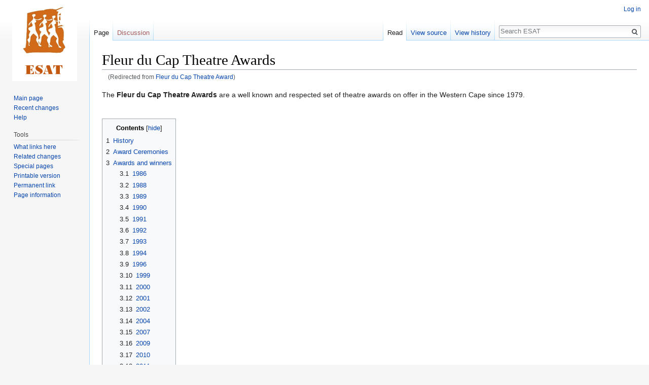

--- FILE ---
content_type: text/html; charset=UTF-8
request_url: https://esat.sun.ac.za/index.php/Fleur_du_Cap_Theatre_Award
body_size: 25896
content:
<!DOCTYPE html>
<html class="client-nojs" lang="en" dir="ltr">
<head>
<meta charset="UTF-8"/>
<title>Fleur du Cap Theatre Awards - ESAT</title>
<script>document.documentElement.className = document.documentElement.className.replace( /(^|\s)client-nojs(\s|$)/, "$1client-js$2" );</script>
<script>(window.RLQ=window.RLQ||[]).push(function(){mw.config.set({"wgCanonicalNamespace":"","wgCanonicalSpecialPageName":false,"wgNamespaceNumber":0,"wgPageName":"Fleur_du_Cap_Theatre_Awards","wgTitle":"Fleur du Cap Theatre Awards","wgCurRevisionId":275171,"wgRevisionId":275171,"wgArticleId":2069,"wgIsArticle":true,"wgIsRedirect":false,"wgAction":"view","wgUserName":null,"wgUserGroups":["*"],"wgCategories":[],"wgBreakFrames":false,"wgPageContentLanguage":"en","wgPageContentModel":"wikitext","wgSeparatorTransformTable":["",""],"wgDigitTransformTable":["",""],"wgDefaultDateFormat":"dmy","wgMonthNames":["","January","February","March","April","May","June","July","August","September","October","November","December"],"wgMonthNamesShort":["","Jan","Feb","Mar","Apr","May","Jun","Jul","Aug","Sep","Oct","Nov","Dec"],"wgRelevantPageName":"Fleur_du_Cap_Theatre_Awards","wgRelevantArticleId":2069,"wgRequestId":"308d50607524c5f804948593","wgCSPNonce":false,"wgIsProbablyEditable":false,"wgRelevantPageIsProbablyEditable":false,"wgRestrictionEdit":[],"wgRestrictionMove":[],"wgRedirectedFrom":"Fleur_du_Cap_Theatre_Award","wgWikiEditorEnabledModules":[],"wgInternalRedirectTargetUrl":"/index.php/Fleur_du_Cap_Theatre_Awards"});mw.loader.state({"site.styles":"ready","noscript":"ready","user.styles":"ready","user":"ready","user.options":"ready","user.tokens":"loading","mediawiki.legacy.shared":"ready","mediawiki.legacy.commonPrint":"ready","mediawiki.toc.styles":"ready","mediawiki.skinning.interface":"ready","skins.vector.styles":"ready"});mw.loader.implement("user.tokens@0tffind",function($,jQuery,require,module){/*@nomin*/mw.user.tokens.set({"editToken":"+\\","patrolToken":"+\\","watchToken":"+\\","csrfToken":"+\\"});
});RLPAGEMODULES=["mediawiki.action.view.redirect","site","mediawiki.page.startup","mediawiki.page.ready","mediawiki.toc","mediawiki.searchSuggest","skins.vector.js"];mw.loader.load(RLPAGEMODULES);});</script>
<link rel="stylesheet" href="/load.php?lang=en&amp;modules=mediawiki.legacy.commonPrint%2Cshared%7Cmediawiki.skinning.interface%7Cmediawiki.toc.styles%7Cskins.vector.styles&amp;only=styles&amp;skin=vector"/>
<script async="" src="/load.php?lang=en&amp;modules=startup&amp;only=scripts&amp;skin=vector"></script>
<meta name="ResourceLoaderDynamicStyles" content=""/>
<meta name="generator" content="MediaWiki 1.33.2"/>
<link rel="shortcut icon" href="/favicon.ico"/>
<link rel="search" type="application/opensearchdescription+xml" href="/opensearch_desc.php" title="ESAT (en)"/>
<link rel="EditURI" type="application/rsd+xml" href="https://esat.sun.ac.za/api.php?action=rsd"/>
<link rel="license" href="http://creativecommons.org/licenses/publicdomain/"/>
<link rel="alternate" type="application/atom+xml" title="ESAT Atom feed" href="/index.php?title=Special:RecentChanges&amp;feed=atom"/>
<link rel="canonical" href="https://esat.sun.ac.za/index.php/Fleur_du_Cap_Theatre_Awards"/>
<!--[if lt IE 9]><script src="/load.php?lang=en&amp;modules=html5shiv&amp;only=scripts&amp;skin=vector&amp;sync=1"></script><![endif]-->
</head>
<body class="mediawiki ltr sitedir-ltr mw-hide-empty-elt ns-0 ns-subject page-Fleur_du_Cap_Theatre_Awards rootpage-Fleur_du_Cap_Theatre_Awards skin-vector action-view">
<div id="mw-page-base" class="noprint"></div>
<div id="mw-head-base" class="noprint"></div>
<div id="content" class="mw-body" role="main">
	<a id="top"></a>
	
	<div class="mw-indicators mw-body-content">
</div>

	<h1 id="firstHeading" class="firstHeading" lang="en">Fleur du Cap Theatre Awards</h1>
	
	<div id="bodyContent" class="mw-body-content">
		<div id="siteSub" class="noprint">From ESAT</div>
		<div id="contentSub"><span class="mw-redirectedfrom">(Redirected from <a href="/index.php?title=Fleur_du_Cap_Theatre_Award&amp;redirect=no" class="mw-redirect" title="Fleur du Cap Theatre Award">Fleur du Cap Theatre Award</a>)</span></div>
		
		
		
		<div id="jump-to-nav"></div>
		<a class="mw-jump-link" href="#mw-head">Jump to navigation</a>
		<a class="mw-jump-link" href="#p-search">Jump to search</a>
		<div id="mw-content-text" lang="en" dir="ltr" class="mw-content-ltr"><div class="mw-parser-output"><p>The <a class="mw-selflink selflink">Fleur du Cap Theatre Awards</a> are a well known and respected set of theatre awards on offer in the Western Cape since 1979.  
</p><p><br />
</p>
<div id="toc" class="toc"><input type="checkbox" role="button" id="toctogglecheckbox" class="toctogglecheckbox" style="display:none" /><div class="toctitle" lang="en" dir="ltr"><h2>Contents</h2><span class="toctogglespan"><label class="toctogglelabel" for="toctogglecheckbox"></label></span></div>
<ul>
<li class="toclevel-1 tocsection-1"><a href="#History"><span class="tocnumber">1</span> <span class="toctext">History</span></a></li>
<li class="toclevel-1 tocsection-2"><a href="#Award_Ceremonies"><span class="tocnumber">2</span> <span class="toctext">Award Ceremonies</span></a></li>
<li class="toclevel-1 tocsection-3"><a href="#Awards_and_winners"><span class="tocnumber">3</span> <span class="toctext">Awards and winners</span></a>
<ul>
<li class="toclevel-2 tocsection-4"><a href="#1986"><span class="tocnumber">3.1</span> <span class="toctext">1986</span></a></li>
<li class="toclevel-2 tocsection-5"><a href="#1988"><span class="tocnumber">3.2</span> <span class="toctext">1988</span></a></li>
<li class="toclevel-2 tocsection-6"><a href="#1989"><span class="tocnumber">3.3</span> <span class="toctext">1989</span></a></li>
<li class="toclevel-2 tocsection-7"><a href="#1990"><span class="tocnumber">3.4</span> <span class="toctext">1990</span></a></li>
<li class="toclevel-2 tocsection-8"><a href="#1991"><span class="tocnumber">3.5</span> <span class="toctext">1991</span></a></li>
<li class="toclevel-2 tocsection-9"><a href="#1992"><span class="tocnumber">3.6</span> <span class="toctext">1992</span></a></li>
<li class="toclevel-2 tocsection-10"><a href="#1993"><span class="tocnumber">3.7</span> <span class="toctext">1993</span></a></li>
<li class="toclevel-2 tocsection-11"><a href="#1994"><span class="tocnumber">3.8</span> <span class="toctext">1994</span></a></li>
<li class="toclevel-2 tocsection-12"><a href="#1996"><span class="tocnumber">3.9</span> <span class="toctext">1996</span></a></li>
<li class="toclevel-2 tocsection-13"><a href="#1999"><span class="tocnumber">3.10</span> <span class="toctext">1999</span></a></li>
<li class="toclevel-2 tocsection-14"><a href="#2000"><span class="tocnumber">3.11</span> <span class="toctext">2000</span></a></li>
<li class="toclevel-2 tocsection-15"><a href="#2001"><span class="tocnumber">3.12</span> <span class="toctext">2001</span></a></li>
<li class="toclevel-2 tocsection-16"><a href="#2002"><span class="tocnumber">3.13</span> <span class="toctext">2002</span></a></li>
<li class="toclevel-2 tocsection-17"><a href="#2004"><span class="tocnumber">3.14</span> <span class="toctext">2004</span></a></li>
<li class="toclevel-2 tocsection-18"><a href="#2007"><span class="tocnumber">3.15</span> <span class="toctext">2007</span></a></li>
<li class="toclevel-2 tocsection-19"><a href="#2009"><span class="tocnumber">3.16</span> <span class="toctext">2009</span></a></li>
<li class="toclevel-2 tocsection-20"><a href="#2010"><span class="tocnumber">3.17</span> <span class="toctext">2010</span></a></li>
<li class="toclevel-2 tocsection-21"><a href="#2011"><span class="tocnumber">3.18</span> <span class="toctext">2011</span></a></li>
<li class="toclevel-2 tocsection-22"><a href="#2012"><span class="tocnumber">3.19</span> <span class="toctext">2012</span></a></li>
<li class="toclevel-2 tocsection-23"><a href="#2013"><span class="tocnumber">3.20</span> <span class="toctext">2013</span></a></li>
<li class="toclevel-2 tocsection-24"><a href="#2014"><span class="tocnumber">3.21</span> <span class="toctext">2014</span></a></li>
<li class="toclevel-2 tocsection-25"><a href="#2015"><span class="tocnumber">3.22</span> <span class="toctext">2015</span></a></li>
<li class="toclevel-2 tocsection-26"><a href="#2016"><span class="tocnumber">3.23</span> <span class="toctext">2016</span></a></li>
<li class="toclevel-2 tocsection-27"><a href="#2017"><span class="tocnumber">3.24</span> <span class="toctext">2017</span></a></li>
<li class="toclevel-2 tocsection-28"><a href="#2018"><span class="tocnumber">3.25</span> <span class="toctext">2018</span></a></li>
<li class="toclevel-2 tocsection-29"><a href="#2019"><span class="tocnumber">3.26</span> <span class="toctext">2019</span></a></li>
<li class="toclevel-2 tocsection-30"><a href="#2020"><span class="tocnumber">3.27</span> <span class="toctext">2020</span></a></li>
<li class="toclevel-2 tocsection-31"><a href="#2021"><span class="tocnumber">3.28</span> <span class="toctext">2021</span></a></li>
<li class="toclevel-2 tocsection-32"><a href="#2022"><span class="tocnumber">3.29</span> <span class="toctext">2022</span></a></li>
<li class="toclevel-2 tocsection-33"><a href="#2023"><span class="tocnumber">3.30</span> <span class="toctext">2023</span></a></li>
<li class="toclevel-2 tocsection-34"><a href="#2024"><span class="tocnumber">3.31</span> <span class="toctext">2024</span></a></li>
<li class="toclevel-2 tocsection-35"><a href="#2025"><span class="tocnumber">3.32</span> <span class="toctext">2025</span></a></li>
</ul>
</li>
<li class="toclevel-1 tocsection-36"><a href="#Judges"><span class="tocnumber">4</span> <span class="toctext">Judges</span></a></li>
<li class="toclevel-1 tocsection-37"><a href="#See_also"><span class="tocnumber">5</span> <span class="toctext">See also</span></a></li>
<li class="toclevel-1 tocsection-38"><a href="#Sources"><span class="tocnumber">6</span> <span class="toctext">Sources</span></a></li>
<li class="toclevel-1 tocsection-39"><a href="#Return_to"><span class="tocnumber">7</span> <span class="toctext">Return to</span></a></li>
</ul>
</div>

<h2><span class="mw-headline" id="History">History</span></h2>
<p><a href="/index.php/Fleur_du_Cap" title="Fleur du Cap">Fleur du Cap</a> was originally the name of one of a famous old wine farm in Somerset West and  a brand name used by <a href="/index.php/Stellenbosch_Farmers%27_Winery" title="Stellenbosch Farmers&#39; Winery">Stellenbosch Farmers' Winery</a>. This name was chosen as the name under which the former <a href="/index.php/Three_Leaf_Arts_Awards" title="Three Leaf Arts Awards">Three Leaf Arts Awards</a> were to be made from 1979 onwards, when <a href="/index.php/Stellenbosch_Farmers%27_Winery" title="Stellenbosch Farmers&#39; Winery">Stellenbosch Farmers' Winery</a> and <a href="/index.php/Distillers_Corporation" class="mw-redirect" title="Distillers Corporation">Distillers Corporation</a> merged to form <a href="/index.php/Distell" title="Distell">Distell</a> and the <a href="/index.php/Distell" title="Distell">Oude Meester Foundation for the Arts</a> (later the <a href="/index.php/Distell" title="Distell">Distell Arts and Culture</a>) became the sponsors. When speaking of them, people tend to say someone has won a <a href="/index.php/Fleur_du_Cap_Award" class="mw-redirect" title="Fleur du Cap Award">Fleur du Cap Award</a> or more often simply a <a href="/index.php/Fleur_du_Cap" title="Fleur du Cap">Fleur du Cap</a>.
</p>
<h2><span class="mw-headline" id="Award_Ceremonies">Award Ceremonies</span></h2>
<p>The <a class="mw-selflink selflink">Fleur du Cap Theatre Awards</a> are presented in March. Formerly it was an afternoon affair held on a Sunday, but in the late 1990s, under the auspices of <a href="/index.php/Distell_Arts_and_Culture" title="Distell Arts and Culture">Distell Arts and Culture</a>, it became a more glamorous evening affair hosted by a Cape Town theatre, where South African entertainers perform and tickets are made available to the general public. All funds generated are donated to development in the performing arts.
</p>
<h2><span class="mw-headline" id="Awards_and_winners">Awards and winners</span></h2>
<p>The awards recognise excellence in theatre by giving awards to top professionals for distinguished acting, directing and technical abilities in different categories. There is also  a Special Lifetime Achievement Award and the People’s Choice Award, which are announced and presented at the ceremony.
</p><p>The awards include the <a href="/index.php/Rosalie_van_der_Gucht" title="Rosalie van der Gucht">Rosalie van der Gucht</a> Prize for New Directors - named after the influential speech teacher, lecturer and director who made an enormous contribution to South African theatre in the post- World War II period.
</p>
<h3><span class="mw-headline" id="1986">1986</span></h3>
<p>Rosalie van der Gucht Prize for New Directors - <a href="/index.php/Marthinus_Basson" title="Marthinus Basson">Marthinus Basson</a>
</p>
<h3><span class="mw-headline" id="1988">1988</span></h3>
<p>Rosalie van der Gucht Prize for New Directors - <a href="/index.php/Ralph_Lawson" title="Ralph Lawson">Ralph Lawson</a> for <i><a href="/index.php/Panorama" title="Panorama">Panorama</a></i>.
</p>
<h3><span class="mw-headline" id="1989">1989</span></h3>
<p>Rosalie van der Gucht Prize for New Directors - <a href="/index.php/Geoffrey_Hyland" title="Geoffrey Hyland">Geoffrey Hyland</a>
</p>
<h3><span class="mw-headline" id="1990">1990</span></h3>
<p>Rosalie van der Gucht Prize for New Directors - <a href="/index.php/Chris_Weare" title="Chris Weare">Chris Weare</a> for <i><a href="/index.php/East" title="East">East</a></i>.
</p>
<h3><span class="mw-headline" id="1991">1991</span></h3>
<p>Rosalie van der Gucht Prize for New Directors - <a href="/index.php/Mark_Graham" title="Mark Graham">Mark Graham</a>
</p>
<h3><span class="mw-headline" id="1992">1992</span></h3>
<p>Rosalie van der Gucht Prize for New Directors - <a href="/index.php/Lara_Foot" title="Lara Foot">Lara Foot</a>
</p>
<h3><span class="mw-headline" id="1993">1993</span></h3>
<p>Rosalie van der Gucht Prize for New Directors - <a href="/index.php/Blaise_Koch" title="Blaise Koch">Blaise Koch</a> for <i><a href="/index.php/Dying_Breed" title="Dying Breed">Dying Breed</a></i>.
</p>
<h3><span class="mw-headline" id="1994">1994</span></h3>
<p>Rosalie van der Gucht Prize for New Directors - <a href="/index.php/Mark_Fleishman" title="Mark Fleishman">Mark Fleishman</a>
</p>
<h3><span class="mw-headline" id="1996">1996</span></h3>
<p>Rosalie van der Gucht Prize for New Directors - <a href="/index.php/Liz_Mills" title="Liz Mills">Liz Mills</a> for <i><a href="/index.php/A_Doll%27s_House" title="A Doll&#39;s House">A Doll's House</a></i>.
</p>
<h3><span class="mw-headline" id="1999">1999</span></h3>
<p>Rosalie van der Gucht Prize for New Directors - <a href="/index.php/Heinrich_Reisenhofer" title="Heinrich Reisenhofer">Heinrich Reisenhofer</a> for <i><a href="/index.php/Suip!" title="Suip!">Suip!</a></i>
</p>
<h3><span class="mw-headline" id="2000">2000</span></h3>
<p>Rosalie van der Gucht Prize for New Directors - <a href="/index.php/Lara_Bye" title="Lara Bye">Lara Bye</a>.
</p>
<h3><span class="mw-headline" id="2001">2001</span></h3>
<p>Rosalie van der Gucht Prize for New Directors - <a href="/index.php/Brett_Bailey" title="Brett Bailey">Brett Bailey</a>.
</p>
<h3><span class="mw-headline" id="2002">2002</span></h3>
<p>Rosalie van der Gucht Prize for New Directors - <a href="/index.php/Jaco_Bouwer" title="Jaco Bouwer">Jaco Bouwer</a>
</p>
<h3><span class="mw-headline" id="2004">2004</span></h3>
<p>Rosalie van der Gucht Prize for New Directors - <a href="/index.php/Nadia_Davids" title="Nadia Davids">Nadia Davids</a> for <i><a href="/index.php/At_Her_Feet" title="At Her Feet">At Her Feet</a></i>.
</p>
<h3><span class="mw-headline" id="2007">2007</span></h3>
<p>Rosalie van der Gucht Prize for New Directors - <a href="/index.php/Geraldine_Naidoo" title="Geraldine Naidoo">Geraldine Naidoo</a> for <i><a href="/index.php/Hoot" title="Hoot">Hoot</a></i>.
</p>
<h3><span class="mw-headline" id="2009">2009</span></h3>
<p>The prestigious 44th annual Fleur du Cap Theatre Awards were held at a glittering ceremony the <a href="/index.php/Artscape" title="Artscape">Artscape</a> Theatre in Cape Town on 8 March 2009.
</p><p>The winners are as follows:
</p><p>Most Promising Student <a href="/index.php/Christiaan_Olwagen" title="Christiaan Olwagen">Christiaan Olwagen</a> - <a href="/index.php/Stellenbosch_University" title="Stellenbosch University">Stellenbosch University</a>
</p><p>Rosalie van der Gucht Prize for New Directors <a href="/index.php?title=Michael_Inglis&amp;action=edit&amp;redlink=1" class="new" title="Michael Inglis (page does not exist)">Michael Inglis</a> for <i><a href="/index.php/Venom" title="Venom">Venom</a></i>
</p><p>Best New South African Play <a href="/index.php/Mike_van_Graan" title="Mike van Graan">Mike van Graan</a> for <i><a href="/index.php/Die_Generaal" title="Die Generaal">Die Generaal</a></i>
</p><p>Best Prop Design <a href="/index.php/Nicholas_Ellenbogen" title="Nicholas Ellenbogen">Nicholas Ellenbogen</a> &amp; <a href="/index.php/Luke_Ellenbogen" title="Luke Ellenbogen">Luke Ellenbogen</a> for <i><a href="/index.php?title=Raiders,_Rasputin%27s_Rectangle&amp;action=edit&amp;redlink=1" class="new" title="Raiders, Rasputin&#39;s Rectangle (page does not exist)">Raiders, Rasputin's Rectangle</a></i>
</p><p>Best Costume Design <a href="/index.php/John_Caviggia" title="John Caviggia">John Caviggia</a> for <i><a href="/index.php/The_Merchant_of_Venice" title="The Merchant of Venice">The Merchant of Venice</a></i>
</p><p>Best Lighting Design <a href="/index.php/Jaco_Bouwer" title="Jaco Bouwer">Jaco Bouwer</a>, <a href="/index.php/Albert_Snyman" title="Albert Snyman">Albert Snyman</a> and <a href="/index.php?title=Rudolph_van_Jaarsveld&amp;action=edit&amp;redlink=1" class="new" title="Rudolph van Jaarsveld (page does not exist)">Rudolph van Jaarsveld</a> for <i><a href="/index.php/Smag" title="Smag">Smag</a></i>
</p><p>Best Set Design <a href="/index.php/Fred_Abrahamse" title="Fred Abrahamse">Fred Abrahamse</a> for <i><a href="/index.php/Assassins" title="Assassins">Assassins</a></i>
</p><p>Best Performance in a Revue or Cabaret The Cast of <i><a href="/index.php/Not_the_Midnight_Mass" title="Not the Midnight Mass">Not the Midnight Mass</a></i>&#160;: <a href="/index.php/Graham_Weir" title="Graham Weir">Graham Weir</a>, <a href="/index.php/Christine_Weir" title="Christine Weir">Christine Weir</a>, <a href="/index.php/Jason_Ralph" title="Jason Ralph">Jason Ralph</a>, <a href="/index.php?title=Pierre_van_Heerden&amp;action=edit&amp;redlink=1" class="new" title="Pierre van Heerden (page does not exist)">Pierre van Heerden</a> and <a href="/index.php/Amanda_Tiffin" title="Amanda Tiffin">Amanda Tiffin</a>.
</p><p>Best Performance in a Musical <a href="/index.php/Andr%C3%A9_Jacobs" title="André Jacobs">André Jacobs</a> for Samuel Byck in <i><a href="/index.php/Assassins" title="Assassins">Assassins</a></i>
</p><p>Best Performance in a One Person Show <a href="/index.php/Shaleen_Surtee-Richards" class="mw-redirect" title="Shaleen Surtee-Richards">Shaleen Surtee-Richards</a> for Shirley Valentyn in <i><a href="/index.php/Shirley_Valentyn" class="mw-redirect" title="Shirley Valentyn">Shirley Valentyn</a></i>
</p><p>Award for Innovation in Theatre <a href="/index.php/Megan_Choritz" title="Megan Choritz">Megan Choritz</a> - <a href="/index.php?title=TheatreSports&amp;action=edit&amp;redlink=1" class="new" title="TheatreSports (page does not exist)">TheatreSports</a>
</p><p>Lifetime Achievement Award <a href="/index.php/Lynette_Marais" title="Lynette Marais">Lynette Marais</a> (Former <a href="/index.php/Grahamstown_Festival" class="mw-redirect" title="Grahamstown Festival">Grahamstown Festival</a> Director)
</p><p>The People's Choice Award <a href="/index.php?title=TheatreSports&amp;action=edit&amp;redlink=1" class="new" title="TheatreSports (page does not exist)">TheatreSports</a>
</p><p>Best Actress in a Supporting Role <a href="/index.php/Quanita_Adams" title="Quanita Adams">Quanita Adams</a> for multiple roles in <i><a href="/index.php/Cissie" title="Cissie">Cissie</a></i>
</p><p>Best Actor in a Supporting Role <a href="/index.php/Guy_de_Lancey" title="Guy de Lancey">Guy de Lancey</a> for Shelley Levine in <i><a href="/index.php/Glengarry_Glen_Ross" title="Glengarry Glen Ross">Glengarry Glen Ross</a></i>
</p><p>Best Actor in a Leading Role <a href="/index.php/Jeremy_Crutchley" title="Jeremy Crutchley">Jeremy Crutchley</a> for Shylock in <i><a href="/index.php/The_Merchant_of_Venice" title="The Merchant of Venice">The Merchant of Venice</a></i>
</p><p>Best Actress in a Leading Role <a href="/index.php?title=Mwenya_Kabwe&amp;action=edit&amp;redlink=1" class="new" title="Mwenya Kabwe (page does not exist)">Mwenya Kabwe</a> for Alma in <i><a href="/index.php/Yellowman" title="Yellowman">Yellowman</a></i>
</p><p>Best Director <a href="/index.php/Jaco_Bouwer" title="Jaco Bouwer">Jaco Bouwer</a> for <i><a href="/index.php/Smag" title="Smag">Smag</a></i> 
</p>
<h3><span class="mw-headline" id="2010">2010</span></h3>
<p>The annual Fleur du Cap Theatre Awards were held at the <a href="/index.php/Baxter_Theatre" title="Baxter Theatre">Baxter Theatre</a> in Rondebosch.
</p><p>Winning the Best Actor <a href="/index.php/Jeremy_Crutchley" title="Jeremy Crutchley">Jeremy Crutchley</a> as Charlotte von Mahlsdorf in <i><a href="/index.php/I_Am_My_Own_Wife" title="I Am My Own Wife">I Am My Own Wife</a></i>
</p><p>Best Performance in a One Person Show <a href="/index.php/Jeremy_Crutchley" title="Jeremy Crutchley">Jeremy Crutchley</a> as Charlotte von Mahlsdorf in <i><a href="/index.php/I_Am_My_Own_Wife" title="I Am My Own Wife">I Am My Own Wife</a></i>
</p><p>Best Director <a href="/index.php/Janice_Honeyman" title="Janice Honeyman">Janice Honeyman</a> for <i><a href="/index.php/I_Am_My_Own_Wife" title="I Am My Own Wife">I Am My Own Wife</a></i>
</p><p>Best Actress <a href="/index.php/Sandra_Prinsloo" title="Sandra Prinsloo">Sandra Prinsloo</a> for <i><a href="/index.php/Die_Naaimasjien" title="Die Naaimasjien">Die Naaimasjien</a></i>
</p><p>Best New SA Script Rachelle Greeff for <i><a href="/index.php/Die_Naaimasjien" title="Die Naaimasjien">Die Naaimasjien</a></i>
</p><p>Best Supporting Actress <a href="/index.php/Erica_Wessels" title="Erica Wessels">Erica Wessels</a> for her role as Amanda in <i><a href="/index.php/Private_Lives" title="Private Lives">Private Lives</a></i> 
</p><p>Best Supporting Actor <a href="/index.php/Guy_de_Lancey" title="Guy de Lancey">Guy de Lancey</a> for his role as Jacques in <i><a href="/index.php/As_You_Like_It" title="As You Like It">As You Like It</a></i>
</p><p>Best Performance in a Musical <a href="/index.php/Jonathan_Roxmouth" title="Jonathan Roxmouth">Jonathan Roxmouth</a> for his role as Gaston in <i><a href="/index.php/Beauty_and_the_Beast" title="Beauty and the Beast">Beauty and the Beast</a></i> 
</p><p>Best Performance in a Revue or Cabaret <a href="/index.php?title=Fiona_du_Plooy&amp;action=edit&amp;redlink=1" class="new" title="Fiona du Plooy (page does not exist)">Fiona du Plooy</a> and the cast of <i><a href="/index.php?title=Angels_on_Horseback&amp;action=edit&amp;redlink=1" class="new" title="Angels on Horseback (page does not exist)">Angels on Horseback</a></i> 
</p><p>Best Costume Design and Best Set Design <a href="/index.php/Illka_Louw" title="Illka Louw">Illka Louw</a> for <i><a href="/index.php/The_Tempest" title="The Tempest">The Tempest</a></i>. 
</p><p>Best Prop and Puppetry Design <a href="/index.php/Janni_Younge" title="Janni Younge">Janni Younge</a> for her masks in <i><a href="/index.php?title=Pictures_of_You&amp;action=edit&amp;redlink=1" class="new" title="Pictures of You (page does not exist)">Pictures of You</a></i>
</p><p>Best Lighting Design <a href="/index.php/Rob_Murray" title="Rob Murray">Rob Murray</a> for <i><a href="/index.php?title=Pictures_of_You&amp;action=edit&amp;redlink=1" class="new" title="Pictures of You (page does not exist)">Pictures of You</a></i>
</p><p>Rosalie van der Gucht Prize for New Directors <a href="/index.php?title=Tara-Louise_Notcutt&amp;action=edit&amp;redlink=1" class="new" title="Tara-Louise Notcutt (page does not exist)">Tara-Louise Notcutt</a> for <i><a href="/index.php/Miskien" class="mw-redirect" title="Miskien">Miskien</a></i>
</p><p>Innovation in Theatre <a href="/index.php/Magnet_Theatre" title="Magnet Theatre">Magnet Theatre</a> (<a href="/index.php?title=Jenni_Reznek&amp;action=edit&amp;redlink=1" class="new" title="Jenni Reznek (page does not exist)">Jenni Reznek</a> and <a href="/index.php/Mark_Fleishman" title="Mark Fleishman">Mark Fleishman</a>)
</p><p>The Lifetime Achievement Award <a href="/index.php/Maxine_Arvan" title="Maxine Arvan">Maxine Arvan</a> from the <a href="/index.php/Baxter_Theatre" title="Baxter Theatre">Baxter Theatre</a>
</p><p>Best Student award <a href="/index.php/Hannah_Borthwick" title="Hannah Borthwick">Hannah Borthwick</a> from the <a href="/index.php/University_of_Stellenbosch" class="mw-redirect" title="University of Stellenbosch">University of Stellenbosch</a>. 
</p><p>People's Choice Award <i><a href="/index.php/Decadence" title="Decadence">Decadence</a></i> starring <a href="/index.php/Emily_Child" title="Emily Child">Emily Child</a> and <a href="/index.php/Scott_Sparrow" title="Scott Sparrow">Scott Sparrow</a>
</p>
<h3><span class="mw-headline" id="2011">2011</span></h3>
<p>The winners of the Fleur du Cap Theatre Awards were announced at a ceremony held at the <a href="/index.php/Artscape" title="Artscape">Artscape</a> Theatre, Cape Town.
</p><p>The category winners were:
</p><p>Best Performance by an Actor: <a href="/index.php/Warrick_Grier" title="Warrick Grier">Warrick Grier</a> for <i><a href="/index.php/Blackbird" title="Blackbird">Blackbird</a></i> as Ray
</p><p>Best Performance by an Actress: <a href="/index.php/Robyn_Scott" title="Robyn Scott">Robyn Scott</a> for <i><a href="/index.php/London_Road" title="London Road">London Road</a></i> as Rose
</p><p>Best Supporting Actor: <a href="/index.php/Bongile_Mantsai" title="Bongile Mantsai">Bongile Mantsai</a> for <i><a href="/index.php/Woyzeck" title="Woyzeck">Woyzeck</a></i> as Drum Major
</p><p>Best Supporting Actress: <a href="/index.php/Ntomboxolo_Makhutshi" class="mw-redirect" title="Ntomboxolo Makhutshi">Ntomboxolo Makhutshi</a> for <i><a href="/index.php/London_Road" title="London Road">London Road</a></i> as Stella
</p><p>Best Director: <a href="/index.php/Malcolm_Purkey" title="Malcolm Purkey">Malcolm Purkey</a> for <i><a href="/index.php/The_Girl_in_the_Yellow_Dress" title="The Girl in the Yellow Dress">The Girl in the Yellow Dress</a></i>
</p><p>Best Performance in a One-Person Show: <a href="/index.php/James_Cairns" title="James Cairns">James Cairns</a> for <i><a href="/index.php/Dirt" title="Dirt">Dirt</a></i> for various characters
</p><p>Best New SA Script: <i><a href="/index.php/London_Road" title="London Road">London Road</a></i>, <a href="/index.php/Nicholas_Spagnoletti" title="Nicholas Spagnoletti">Nicholas Spagnoletti</a>
</p><p>Rosalie van der Gucht Prize for New Directors: <a href="/index.php/Christiaan_Olwagen" title="Christiaan Olwagen">Christiaan Olwagen</a> for <i><a href="/index.php?title=Woza_Andries&amp;action=edit&amp;redlink=1" class="new" title="Woza Andries (page does not exist)">Woza Andries</a></i>
</p><p>Best Performance in a Musical: <a href="/index.php/Ilse_Klink" title="Ilse Klink">Ilse Klink</a> for <i><a href="/index.php/Mamma_Mia!" title="Mamma Mia!">Mamma Mia!</a></i> as Rosie
</p><p>Best Performance in a Revue or Cabaret: <a href="/index.php/Pieter-Dirk_Uys" title="Pieter-Dirk Uys">Pieter-Dirk Uys</a> for <i><a href="/index.php?title=F.A.K_Songs_and_Other_Struggle_Anthems&amp;action=edit&amp;redlink=1" class="new" title="F.A.K Songs and Other Struggle Anthems (page does not exist)">F.A.K Songs and Other Struggle Anthems</a></i> as Bambi Kellermann
</p><p>Best Design: <a href="/index.php/Leopold_Senekal" title="Leopold Senekal">Leopold Senekal</a> for Costume and Prop Design for <i><a href="/index.php/Aesop%27s_Fables" title="Aesop&#39;s Fables">Aesop's Fables</a></i> and for Costume and Set Design for <i><a href="/index.php/Woyzeck" title="Woyzeck">Woyzeck</a></i>
</p><p>Best Student Award: <a href="/index.php/De_Klerk_Oelofse" title="De Klerk Oelofse">De Klerk Oelofse</a> from <a href="/index.php/University_of_Stellenbosch" class="mw-redirect" title="University of Stellenbosch">University of Stellenbosch</a>
</p><p>Lifetime Achievement Award: <a href="/index.php/Mannie_Manim" title="Mannie Manim">Mannie Manim</a>
</p><p>Award for Innovative Contribution to Theatre: <a href="/index.php/Klein_Libertas_Theatre" class="mw-redirect" title="Klein Libertas Theatre">Klein Libertas Theatre</a> in Stellenbosch
</p><p>People's Choice Award: <a href="/index.php/The_Mechanicals" title="The Mechanicals">The Mechanicals</a> production of <a href="/index.php?title=Louis_Nowra&amp;action=edit&amp;redlink=1" class="new" title="Louis Nowra (page does not exist)">Louis Nowra</a>'s <i><a href="/index.php/Cosi" title="Cosi">Cosi</a></i>.
</p>
<h3><span class="mw-headline" id="2012">2012</span></h3>
<p>47th annual Fleur du Cap Theatre Awards was held at the <a href="/index.php/Baxter_Theatre" title="Baxter Theatre">Baxter Theatre</a> on 18 May. 
</p><p>The full list of winners is as follows:
</p><p>Best Performance by a Leading Actor in a Play <a href="/index.php/Carel_Nel" title="Carel Nel">Carel Nel</a> in <i><a href="/index.php/Die_Rebellie_van_Lafras_Verwey" title="Die Rebellie van Lafras Verwey">Die Rebellie van Lafras Verwey</a></i> as Lafras Verwey
</p><p>Best Performance by a Leading Actress in a Play <a href="/index.php/Wilna_Snyman" title="Wilna Snyman">Wilna Snyman</a> in <i><a href="/index.php/Klaasvakie" title="Klaasvakie">Klaasvakie</a></i> as Albertine
</p><p>Best Performance by a Supporting Actor in a Play <a href="/index.php/David_Dennis" title="David Dennis">David Dennis</a> in <i><a href="/index.php/The_Tragedy_of_Richard_III" title="The Tragedy of Richard III">The Tragedy of Richard III</a></i> as Edward IV and others
</p><p>Best Performance by a Supporting Actress in a Play <a href="/index.php/Nicole_Holm" title="Nicole Holm">Nicole Holm</a> in <i><a href="/index.php/Klaasvakie" title="Klaasvakie">Klaasvakie</a></i>  as Die Verpleegster
</p><p>Best Performance by a Leading Actor in a Musical/Musical Theatre <a href="/index.php/Jonathan_Roxmouth" title="Jonathan Roxmouth">Jonathan Roxmouth</a> in <i><a href="/index.php/The_Phantom_of_the_Opera" title="The Phantom of the Opera">The Phantom of the Opera</a></i> as Phantom
</p><p>Best Performance by a Leading Actress in a Musical/Musical Theatre <a href="/index.php?title=Robin_Botha&amp;action=edit&amp;redlink=1" class="new" title="Robin Botha (page does not exist)">Robin Botha</a> in <i><a href="/index.php/The_Phantom_of_the_Opera" title="The Phantom of the Opera">The Phantom of the Opera</a></i> as Christine
</p><p>Best Performance by a Supporting Actor in a Musical/Musical Theatre <a href="/index.php/Jonathan_Roxmouth" title="Jonathan Roxmouth">Jonathan Roxmouth</a> in <i><a href="/index.php/Jesus_Christ_Superstar" title="Jesus Christ Superstar">Jesus Christ Superstar</a></i> as Judas Iscariot
</p><p>Best Performance by a Supporting Actress in a Musical/Musical Theatre <a href="/index.php/Angela_Kilian" title="Angela Kilian">Angela Kilian</a> in <i><a href="/index.php/The_Phantom_of_the_Opera" title="The Phantom of the Opera">The Phantom of the Opera</a></i> as Madame Giry
</p><p>Best Performance in a Cabaret/Revue/Solo Performance <a href="/index.php/Nicola_Hanekom" title="Nicola Hanekom">Nicola Hanekom</a> for her solo performance in <i><a href="/index.php/Hol" title="Hol">Hol</a></i>
</p><p>Most Promising Student <a href="/index.php?title=Janene_(Nini)_Conradie&amp;action=edit&amp;redlink=1" class="new" title="Janene (Nini) Conradie (page does not exist)">Janene (Nini) Conradie</a> &amp; <a href="/index.php/University_of_Stellenbosch" class="mw-redirect" title="University of Stellenbosch">University of Stellenbosch</a>
</p><p>Best Director <a href="/index.php/Albert_Maritz" title="Albert Maritz">Albert Maritz</a> for <i><a href="/index.php/Die_Rebellie_van_Lafras_Verwey" title="Die Rebellie van Lafras Verwey">Die Rebellie van Lafras Verwey</a></i>
</p><p>Best Lighting Design <a href="/index.php/Mannie_Manim" title="Mannie Manim">Mannie Manim</a> for <i><a href="/index.php?title=Solomon_%26_Marion&amp;action=edit&amp;redlink=1" class="new" title="Solomon &amp; Marion (page does not exist)">Solomon &amp; Marion</a></i>
</p><p>Best Set and/or Props Design <a href="/index.php/Saul_Radomsky" title="Saul Radomsky">Saul Radomsky</a> for  set design in <i><a href="/index.php/The_Bird_Watchers" title="The Bird Watchers">The Bird Watchers</a></i>
</p><p>Best Costume and/or Mask Design <a href="/index.php/Marcel_Meyer" title="Marcel Meyer">Marcel Meyer</a> for costume design in <i><a href="/index.php/The_Tragedy_of_Richard_III" title="The Tragedy of Richard III">The Tragedy of Richard III</a></i>
</p><p>Best Sound Design and/or Original Score <a href="/index.php/James_Webb" title="James Webb">James Webb</a> for sound design in <i><a href="/index.php/The_Bird_Watchers" title="The Bird Watchers">The Bird Watchers</a></i>
</p><p>Best Puppetry Design <a href="/index.php/Janni_Younge" title="Janni Younge">Janni Younge</a> for <i><a href="/index.php/Ouroboros" title="Ouroboros">Ouroboros</a></i>
</p><p>Best New South African Play <i><a href="/index.php?title=Solomon_%26_Marion&amp;action=edit&amp;redlink=1" class="new" title="Solomon &amp; Marion (page does not exist)">Solomon &amp; Marion</a></i>  by <a href="/index.php/Lara_Foot" title="Lara Foot">Lara Foot</a>
</p><p>Award for Innovation in Theatre <a href="/index.php/FTH:K" title="FTH:K">FTH:K</a> (<a href="/index.php?title=From_the_hip:_khulumakhale&amp;action=edit&amp;redlink=1" class="new" title="From the hip: khulumakhale (page does not exist)">from the hip: khulumakhale</a>)
</p><p>Lifetime Achievement Award <a href="/index.php/Christopher_Weare" class="mw-redirect" title="Christopher Weare">Christopher Weare</a>
</p><p>People’s Choice Award – <i><a href="/index.php/Die_Rebellie_van_Lafras_Verwey" title="Die Rebellie van Lafras Verwey">Die Rebellie van Lafras Verwey</a></i>
</p>
<h3><span class="mw-headline" id="2013">2013</span></h3>
<p>The 48th Annual Fleur du Cap Theatre Awards were held at Cape Town's <a href="/index.php/Artscape" title="Artscape">Artscape</a> Theatre, hosted by comedian <a href="/index.php/Alan_Committie" title="Alan Committie">Alan Committie</a> and radio personality <a href="/index.php?title=Africa_Melane&amp;action=edit&amp;redlink=1" class="new" title="Africa Melane (page does not exist)">Africa Melane</a>.
</p><p>Most Promising Student Award: <a href="/index.php?title=Roelof_Storm&amp;action=edit&amp;redlink=1" class="new" title="Roelof Storm (page does not exist)">Roelof Storm</a> (<a href="/index.php/UCT" class="mw-redirect" title="UCT">UCT</a>).
</p><p>Best Performance In A Cabaret/Revue/ One-person Show: <a href="/index.php/James_Cuningham" class="mw-redirect" title="James Cuningham">James Cuningham</a> for <i><a href="/index.php/Sunday_Morning" title="Sunday Morning">Sunday Morning</a></i> as Mat.
</p><p>Best New Script: <i><a href="/index.php/Champ" title="Champ">Champ</a></i> by <a href="/index.php/Louis_Viljoen" title="Louis Viljoen">Louis Viljoen</a>.
</p><p>Rosalie van der Gucht Prize For New Director: <a href="/index.php/Kim_Kerfoot" title="Kim Kerfoot">Kim Kerfoot</a> for <i><a href="/index.php?title=Statements_after_an_Arrest_under_the_Immorality_Act&amp;action=edit&amp;redlink=1" class="new" title="Statements after an Arrest under the Immorality Act (page does not exist)">Statements after an Arrest under the Immorality Act</a></i>.
</p><p>Best Lighting Design: <a href="/index.php/Paul_Abrams" title="Paul Abrams">Paul Abrams</a> for <i><a href="/index.php/Mies_Julie" class="mw-redirect" title="Mies Julie">Mies Julie</a></i>
</p><p>Best Set Design: <a href="/index.php/Fred_Abrahamse" title="Fred Abrahamse">Fred Abrahamse</a> for <i><a href="/index.php/Kingdom_of_Earth" title="Kingdom of Earth">Kingdom of Earth</a></i>.
</p><p>Best Costume Design: <a href="/index.php?title=Angela_Nemov&amp;action=edit&amp;redlink=1" class="new" title="Angela Nemov (page does not exist)">Angela Nemov</a> for <i><a href="/index.php/The_Comedy_of_Errors" title="The Comedy of Errors">The Comedy of Errors</a></i>.
</p><p>Best Original Score and/or Sound Design: <a href="/index.php?title=Daniel_Pencer&amp;action=edit&amp;redlink=1" class="new" title="Daniel Pencer (page does not exist)">Daniel Pencer</a> and <a href="/index.php?title=Matthew_Pencer&amp;action=edit&amp;redlink=1" class="new" title="Matthew Pencer (page does not exist)">Matthew Pencer</a> (original music) for <i><a href="/index.php/Mies_Julie" class="mw-redirect" title="Mies Julie">Mies Julie</a></i>.
</p><p>Best Performance By A Supporting Actor In Music Theatre and/or A Musical: <a href="/index.php/Peter_Court" title="Peter Court">Peter Court</a> for <i><a href="/index.php/Cabaret" title="Cabaret">Cabaret</a></i> as Herr Schultz.
</p><p>Best Performance By A Supporting Actress In Music Theatre and/or A Musical: <a href="/index.php/Charon_Williams-Ros" title="Charon Williams-Ros">Charon Williams-Ros</a> for <i><a href="/index.php/Cabaret" title="Cabaret">Cabaret</a></i> as Fräulein Schneider.
</p><p>Best Performance By An Actor In Music Theatre and/or A Musical: <a href="/index.php/Dean_Balie" title="Dean Balie">Dean Balie</a> for <i><a href="/index.php/Kat_and_the_Kings" title="Kat and the Kings">Kat and the Kings</a></i> as Young Kat Diamond.
</p><p>Best Performance By An Actress In Music Theatre and/or A Musical: <a href="/index.php/Samantha_Peo" title="Samantha Peo">Samantha Peo</a> for <i><a href="/index.php/Cabaret" title="Cabaret">Cabaret</a></i> as Sally Bowles.
</p><p>Award For Innovation In Theatre: <a href="/index.php/Mandla_Mbothwe" title="Mandla Mbothwe">Mandla Mbothwe</a> (director of <i><a href="/index.php?title=Biko%27s_Quest&amp;action=edit&amp;redlink=1" class="new" title="Biko&#39;s Quest (page does not exist)">Biko's Quest</a></i>).
</p><p>People's Choice Award: <i><a href="/index.php?title=I_Am_Hamlet&amp;action=edit&amp;redlink=1" class="new" title="I Am Hamlet (page does not exist)">I Am Hamlet</a></i>.
</p><p>Lifetime Achievement Award: <a href="/index.php/Richard_Kearns" title="Richard Kearns">Richard Kearns</a> (senior stage manager, involved with <a href="/index.php/Baxter_Theatre" title="Baxter Theatre">Baxter Theatre</a> since its inception in 1977).
</p><p>Best Performance By A Supporting Actor In A Play: <a href="/index.php/Mbulelo_Grootboom" title="Mbulelo Grootboom">Mbulelo Grootboom</a> for <i><a href="/index.php/Just_Business" title="Just Business">Just Business</a></i> as Mabuso.
</p><p>Best Performance By A Supporting Actress In A Play: <a href="/index.php/Thoko_Ntshinga" class="mw-redirect" title="Thoko Ntshinga">Thoko Ntshinga</a> for <i><a href="/index.php/Mies_Julie" class="mw-redirect" title="Mies Julie">Mies Julie</a></i> as Christine.
</p><p>Best Performance By An Actor In A Play: <a href="/index.php/Elton_Landrew" title="Elton Landrew">Elton Landrew</a> for <i><a href="/index.php?title=Boesman_%26_Lena&amp;action=edit&amp;redlink=1" class="new" title="Boesman &amp; Lena (page does not exist)">Boesman &amp; Lena</a></i> as Boesman.
</p><p>Best Performance By An Actress In A Play: <a href="/index.php/Quanita_Adams" title="Quanita Adams">Quanita Adams</a> for <i><a href="/index.php?title=Boesman_%26_Lena&amp;action=edit&amp;redlink=1" class="new" title="Boesman &amp; Lena (page does not exist)">Boesman &amp; Lena</a></i> as Lena.
</p><p>Best Director: <a href="/index.php/Yael_Farber" class="mw-redirect" title="Yael Farber">Yael Farber</a> for <i><a href="/index.php/Mies_Julie" class="mw-redirect" title="Mies Julie">Mies Julie</a></i>
</p>
<h3><span class="mw-headline" id="2014">2014</span></h3>
<p>The 49th annual Fleur du Cap Theatre Awards took place at the <a href="/index.php/Baxter_Theatre" title="Baxter Theatre">Baxter Theatre</a>.
</p><p>BEST PERFORMANCE BY A LEAD ACTOR IN A PLAY <a href="/index.php/Brendon_Daniels" title="Brendon Daniels">Brendon Daniels</a> for <i><a href="/index.php/Rooiland" title="Rooiland">Rooiland</a></i> as Adidas
</p><p>BEST PERFORMANCE BY A LEAD ACTRESS IN A PLAY <a href="/index.php/Jennifer_Steyn" title="Jennifer Steyn">Jennifer Steyn</a> for <i><a href="/index.php?title=The_Milk_Train_Doesn%E2%80%99t_Stop_Here_Anymore&amp;action=edit&amp;redlink=1" class="new" title="The Milk Train Doesn’t Stop Here Anymore (page does not exist)">The Milk Train Doesn’t Stop Here Anymore</a></i> as Flora “Sissy” Goforth
</p><p>BEST PERFORMANCE BY A SUPPORTING ACTOR IN A PLAY <a href="/index.php/Charlton_George" class="mw-redirect" title="Charlton George">Charlton George</a> for <i><a href="/index.php/Rooiland" title="Rooiland">Rooiland</a></i> as Pastoor
</p><p>BEST PERFORMANCE BY A SUPPORTING ACTRESS IN A PLAY <a href="/index.php?title=Patricia_Boyer&amp;action=edit&amp;redlink=1" class="new" title="Patricia Boyer (page does not exist)">Patricia Boyer</a> for <i><a href="/index.php/The_Miser" class="mw-redirect" title="The Miser">The Miser</a></i> as Frosine and Master Jacques
</p><p>BEST PERFORMANCE BY A LEAD ACTOR IN A MUSICAL OR MUSIC THEATRE SHOW <a href="/index.php/Brendan_van_Rhyn" title="Brendan van Rhyn">Brendan van Rhyn</a> for <i><a href="/index.php/The_Rocky_Horror_Show" title="The Rocky Horror Show">The Rocky Horror Show</a></i> as Frank-N-Furter
</p><p>BEST PERFORMANCE BY A LEAD ACTRESS IN A MUSICAL OR MUSIC THEATRE SHOW <a href="/index.php/Angela_Kilian" title="Angela Kilian">Angela Kilian</a> for <i><a href="/index.php/Sunset_Boulevard" title="Sunset Boulevard">Sunset Boulevard</a></i> as Norma Desmond
</p><p>BEST PERFORMANCE BY A SUPPORTING ACTOR IN A MUSICAL OR MUSIC THEATRE SHOW <a href="/index.php/Andrew_Laubscher" title="Andrew Laubscher">Andrew Laubscher</a> for <i><a href="/index.php/The_Rocky_Horror_Show" title="The Rocky Horror Show">The Rocky Horror Show</a></i> as Riff Raff
</p><p>BEST PERFORMANCE BY A SUPPORTING ACTRESS IN A MUSICAL OR MUSIC THEATRE SHOW <a href="/index.php/Daneel_van_der_Walt" title="Daneel van der Walt">Daneel van der Walt</a> for <i><a href="/index.php/The_Rocky_Horror_Show" title="The Rocky Horror Show">The Rocky Horror Show</a></i> as Magenta
</p><p>BEST PERFORMANCE IN A REVUE, CABARET OR ONE-PERSON SHOW <a href="/index.php?title=Phillip_Dikotla&amp;action=edit&amp;redlink=1" class="new" title="Phillip Dikotla (page does not exist)">Phillip Dikotla</a> for <i><a href="/index.php/Skierlik" title="Skierlik">Skierlik</a></i> as various characters
</p><p>AWARD FOR MOST PROMISING STUDENT <a href="/index.php?title=Dean_John_Smith&amp;action=edit&amp;redlink=1" class="new" title="Dean John Smith (page does not exist)">Dean John Smith</a> (<a href="/index.php/University_of_Stellenbosch" class="mw-redirect" title="University of Stellenbosch">University of Stellenbosch</a>)
</p><p>BEST DIRECTOR <a href="/index.php/Jaco_Bouwer" title="Jaco Bouwer">Jaco Bouwer</a> for <i><a href="/index.php/Rooiland" title="Rooiland">Rooiland</a></i>
</p><p>BEST LIGHTING DESIGN <a href="/index.php/Jaco_Bouwer" title="Jaco Bouwer">Jaco Bouwer</a> for <i><a href="/index.php/Rooiland" title="Rooiland">Rooiland</a></i>
</p><p>BEST SET DESIGN <a href="/index.php/Craig_Leo" title="Craig Leo">Craig Leo</a> for <i><a href="/index.php/Voices_Made_Night" title="Voices Made Night">Voices Made Night</a></i>
</p><p>BEST COSTUME DESIGN <a href="/index.php/Sarah_Roberts" title="Sarah Roberts">Sarah Roberts</a> for <i><a href="/index.php/The_Miser" class="mw-redirect" title="The Miser">The Miser</a></i>
</p><p>BEST SOUND DESIGN, ORIGINAL MUSIC COMPOSITION OR ORIGINAL SCORE <a href="/index.php/James_Webb" title="James Webb">James Webb</a> for <i><a href="/index.php/Die_Laaste_Karretjiegraf" title="Die Laaste Karretjiegraf">Die Laaste Karretjiegraf</a></i> (Sound Scape)
</p><p>BEST PUPPETRY DESIGN <a href="/index.php/Janni_Younge" title="Janni Younge">Janni Younge</a> for <i><a href="/index.php/Sadako" title="Sadako">Sadako</a></i>
</p><p>BEST NEW SOUTH AFRICAN SCRIPT <a href="/index.php/Tertius_Kapp" title="Tertius Kapp">Tertius Kapp</a> for <i><a href="/index.php/Rooiland" title="Rooiland">Rooiland</a></i>
</p><p>ROSALIE VAN DER GUCHT PRIZE FOR NEW DIRECTORS <a href="/index.php/Penelope_Youngleson" title="Penelope Youngleson">Penelope Youngleson</a>
</p><p>AWARD FOR INNOVATION IN THEATRE <a href="/index.php?title=RSG_Radio_Kunstefees&amp;action=edit&amp;redlink=1" class="new" title="RSG Radio Kunstefees (page does not exist)">RSG Radio Kunstefees</a>
</p><p>LIFETIME ACHIEVEMENT AWARD <a href="/index.php/Nicholas_Ellenbogen" title="Nicholas Ellenbogen">Nicholas Ellenbogen</a>
</p>
<h3><span class="mw-headline" id="2015">2015</span></h3>
<p>The winners of the prestigious Fleur du Cap Theatre Awards were announced at the <a href="/index.php/Artscape" title="Artscape">Artscape</a> Opera House in Cape Town on Sunday 15 March 2015.
</p><p>The full list of winners is as follows:
BEST PERFORMANCE BY A LEAD ACTOR IN A PLAY <a href="/index.php/Albert_Pretorius" title="Albert Pretorius">Albert Pretorius</a> for <i><a href="/index.php/Playland" title="Playland">Playland</a></i> as Gideon le Roux
</p><p>BEST PERFORMANCE BY A LEAD ACTRESS IN A PLAY <a href="/index.php/Emily_Child" title="Emily Child">Emily Child</a> for <i><a href="/index.php/The_Pervert_Laura" title="The Pervert Laura">The Pervert Laura</a></i> as Laura 
</p><p>BEST PERFORMANCE BY A SUPPORTING ACTOR IN A PLAY <a href="/index.php/Richard_September" title="Richard September">Richard September</a> for <i><a href="/index.php/Rondomskrik" title="Rondomskrik">Rondomskrik</a></i> as various characters
</p><p>BEST PERFORMANCE BY A SUPPORTING ACTRESS IN A PLAY <a href="/index.php/Lee-Ann_van_Rooi" title="Lee-Ann van Rooi">Lee-Ann van Rooi</a> for <i><a href="/index.php/Rondomskrik" title="Rondomskrik">Rondomskrik</a></i> as various characters
</p><p>BEST PERFORMANCE IN A REVUE, CABARET OR ONE-PERSON SHOW <a href="/index.php/Khayalethu_Anthony" title="Khayalethu Anthony">Khayalethu Anthony</a> for <i><a href="/index.php/The_Champion" title="The Champion">The Champion</a></i> as Thulani
</p><p>BEST PERFORMANCE BY AN ACTOR IN A MUSICAL OR MUSIC THEATRE SHOW <a href="/index.php?title=Sne_Dladla&amp;action=edit&amp;redlink=1" class="new" title="Sne Dladla (page does not exist)">Sne Dladla</a> for <i><a href="/index.php?title=Fergus_of_Galloway&amp;action=edit&amp;redlink=1" class="new" title="Fergus of Galloway (page does not exist)">Fergus of Galloway</a></i> as various characters
</p><p>BEST PERFORMANCE BY AN ACTRESS IN A MUSICAL OR MUSIC THEATRE SHOW <a href="/index.php?title=Janelle_Visagie&amp;action=edit&amp;redlink=1" class="new" title="Janelle Visagie (page does not exist)">Janelle Visagie</a> for <i><a href="/index.php/The_Sound_of_Music" title="The Sound of Music">The Sound of Music</a></i> as Mother Abbess
</p><p>AWARD FOR MOST PROMISING STUDENT <a href="/index.php?title=Sive_Gubangxa&amp;action=edit&amp;redlink=1" class="new" title="Sive Gubangxa (page does not exist)">Sive Gubangxa</a> (<a href="/index.php/UCT" class="mw-redirect" title="UCT">UCT</a>)
</p><p>BEST DIRECTOR <a href="/index.php/Jaco_Bouwer" title="Jaco Bouwer">Jaco Bouwer</a> for <i><a href="/index.php/Balbesit" title="Balbesit">Balbesit</a></i>
</p><p>BEST LIGHTING DESIGN <a href="/index.php/Wolf_Britz" class="mw-redirect" title="Wolf Britz">Wolf Britz</a> for <i><a href="/index.php/Balbesit" title="Balbesit">Balbesit</a></i>
</p><p>BEST SET DESIGN <a href="/index.php/Patrick_Curtis" title="Patrick Curtis">Patrick Curtis</a> for <i><a href="/index.php/Fishers_of_Hope_(Taweret)" class="mw-redirect" title="Fishers of Hope (Taweret)">Fishers of Hope (Taweret)</a></i>
</p><p>BEST COSTUME DESIGN <a href="/index.php?title=Leigh_Bishop&amp;action=edit&amp;redlink=1" class="new" title="Leigh Bishop (page does not exist)">Leigh Bishop</a> for <i><a href="/index.php?title=Slowly&amp;action=edit&amp;redlink=1" class="new" title="Slowly (page does not exist)">Slowly</a></i>
</p><p>BEST SOUND DESIGN, ORIGINAL MUSIC COMPOSITION OR ORIGINAL SCORE <a href="/index.php?title=Nceba_Gongxeka&amp;action=edit&amp;redlink=1" class="new" title="Nceba Gongxeka (page does not exist)">Nceba Gongxeka</a> for <i><a href="/index.php/Fishers_of_Hope_(Taweret)" class="mw-redirect" title="Fishers of Hope (Taweret)">Fishers of Hope (Taweret)</a></i> – Musician (live)
</p><p>BEST PUPPETRY DESIGN <a href="/index.php/Adrian_Kohler" title="Adrian Kohler">Adrian Kohler</a> and <a href="/index.php/Basil_Jones" title="Basil Jones">Basil Jones</a> for <i><a href="/index.php/War_Horse" title="War Horse">War Horse</a></i> – Puppet design, fabrication and direction
</p><p>BEST NEW SOUTH AFRICAN SCRIPT <i><a href="/index.php?title=The_Kingmakers&amp;action=edit&amp;redlink=1" class="new" title="The Kingmakers (page does not exist)">The Kingmakers</a></i> by <a href="/index.php/Louis_Viljoen" title="Louis Viljoen">Louis Viljoen</a>
</p><p>ROSALIE VAN DER GUCHT PRIZE FOR NEW DIRECTORS <a href="/index.php/Louis_Viljoen" title="Louis Viljoen">Louis Viljoen</a> for <i><a href="/index.php?title=The_Kingmakers&amp;action=edit&amp;redlink=1" class="new" title="The Kingmakers (page does not exist)">The Kingmakers</a></i> and <i><a href="/index.php/The_Pervert_Laura" title="The Pervert Laura">The Pervert Laura</a></i>
</p><p>AWARD FOR INNOVATION IN THEATRE <a href="/index.php/Handspring_Trust" class="mw-redirect" title="Handspring Trust">Handspring Trust</a> for Puppetry Arts
</p><p>LIFETIME ACHIEVEMENT AWARD <a href="/index.php/Marthinus_Basson" title="Marthinus Basson">Marthinus Basson</a>
</p>
<h3><span class="mw-headline" id="2016">2016</span></h3>
<p>The winners of the 51st annual Fleur du Cap Theatre Awards were announced at a ceremony at the <a href="/index.php/Baxter_Theatre" title="Baxter Theatre">Baxter Theatre</a> in Cape Town.
</p><p>The full list of winners is:
</p><p>Best performance by a lead actor in a play: <a href="/index.php/Gerben_Kamper" title="Gerben Kamper">Gerben Kamper</a> for <i><a href="/index.php/Samsa-masjien" title="Samsa-masjien">Samsa-masjien</a></i> as Gregor Samsa
</p><p>Best performance by a lead actress in a play: <a href="/index.php/Sandra_Prinsloo" title="Sandra Prinsloo">Sandra Prinsloo</a> for <i><a href="/index.php/Die_Seemeeu" class="mw-redirect" title="Die Seemeeu">Die Seemeeu</a></i> as Irina Nikolajewna Arkadina
</p><p>Best performance by a supporting actor in a play: <a href="/index.php?title=Sven_Ruygrok&amp;action=edit&amp;redlink=1" class="new" title="Sven Ruygrok (page does not exist)">Sven Ruygrok</a> for <i><a href="/index.php?title=Epstein:_The_Man_Who_Made_the_Beatles&amp;action=edit&amp;redlink=1" class="new" title="Epstein: The Man Who Made the Beatles (page does not exist)">Epstein: The Man Who Made the Beatles</a></i> as This Boy
</p><p>Best performance by a supporting actress in a play: <a href="/index.php/Cintaine_Schutte" title="Cintaine Schutte">Cintaine Schutte</a> for <i><a href="/index.php/Die_Seemeeu" class="mw-redirect" title="Die Seemeeu">Die Seemeeu</a></i> as Masja
</p><p>Best performance in a revue, cabaret or one-person show: <a href="/index.php/Graham_Weir" title="Graham Weir">Graham Weir</a> for <i><a href="/index.php/Dead_Yellow_Sands" title="Dead Yellow Sands">Dead Yellow Sands</a></i> as various characters
</p><p>Best performance by a lead actor in a musical or music theatre show: <a href="/index.php/Aubrey_Poo" title="Aubrey Poo">Aubrey Poo</a> for <i><a href="/index.php/Orpheus_in_Africa" title="Orpheus in Africa">Orpheus in Africa</a></i> as Orpheus McAdoo
</p><p>Best performance by a lead actress in a musical or music theatre show: <a href="/index.php/Lynelle_Kenned" title="Lynelle Kenned">Lynelle Kenned</a> for <i><a href="/index.php/West_Side_Story" title="West Side Story">West Side Story</a></i> as Maria
</p><p>Best performance by a supporting actor in a musical or music theatre show: <a href="/index.php?title=Sne_Dladla&amp;action=edit&amp;redlink=1" class="new" title="Sne Dladla (page does not exist)">Sne Dladla</a> for <i><a href="/index.php/Orpheus_in_Africa" title="Orpheus in Africa">Orpheus in Africa</a></i> as various characters
</p><p>Best performance by a supporting actress in a musical or music theatre show: <a href="/index.php/Jill_Levenberg" title="Jill Levenberg">Jill Levenberg</a> for <i><a href="/index.php/Orpheus_in_Africa" title="Orpheus in Africa">Orpheus in Africa</a></i> as Lucy Moten
</p><p>Award for most promising student: <a href="/index.php?title=Kiroshan_Naidoo&amp;action=edit&amp;redlink=1" class="new" title="Kiroshan Naidoo (page does not exist)">Kiroshan Naidoo</a> from <a href="/index.php/UCT" class="mw-redirect" title="UCT">UCT</a>
</p><p>Best director: <a href="/index.php/Jaco_Bouwer" title="Jaco Bouwer">Jaco Bouwer</a> for <i><a href="/index.php/Samsa-masjien" title="Samsa-masjien">Samsa-masjien</a></i>
</p><p>Best lighting design: <a href="/index.php/Guy_de_Lancey" title="Guy de Lancey">Guy de Lancey</a> for <i><a href="/index.php/Dead_Yellow_Sands" title="Dead Yellow Sands">Dead Yellow Sands</a></i>
</p><p>Best set design: <a href="/index.php/Jaco_Bouwer" title="Jaco Bouwer">Jaco Bouwer</a> for <i><a href="/index.php/Samsa-masjien" title="Samsa-masjien">Samsa-masjien</a></i>
</p><p>Best costume design: <a href="/index.php/Birrie_le_Roux" title="Birrie le Roux">Birrie le Roux</a> for <i><a href="/index.php/Orpheus_in_Africa" title="Orpheus in Africa">Orpheus in Africa</a></i>
</p><p>Best sound design, original music composition or original score: <a href="/index.php?title=Pierre-Henri_Wicomb&amp;action=edit&amp;redlink=1" class="new" title="Pierre-Henri Wicomb (page does not exist)">Pierre-Henri Wicomb</a> for <i><a href="/index.php/Samsa-masjien" title="Samsa-masjien">Samsa-masjien</a></i> - Soundscape and original score
</p><p>Best puppetry design: No award
</p><p>Best new South African script: <i><a href="/index.php/Samsa-masjien" title="Samsa-masjien">Samsa-masjien</a></i> by <a href="/index.php/Willem_Anker" title="Willem Anker">Willem Anker</a>
</p><p>Rosalie van der Gucht prize for new directors: <a href="/index.php/Mdu_Kweyama" title="Mdu Kweyama">Mdu Kweyama</a> for <i><a href="/index.php/Missing" title="Missing">Missing</a></i>
</p><p>Dr <a href="/index.php/John_Kani" title="John Kani">John Kani</a> was the recipient of the Lifetime Achievement Award for his vast contribution to theatre over a long and successful career. 
</p><p>The <a href="/index.php/Zabalaza_Theatre_Festival" title="Zabalaza Theatre Festival">Zabalaza Theatre Festival</a> received the Award for Innovation in Theatre for their phenomenal contribution to the development of new South African work by providing a platform for artists who want to venture into acting, stage management, writing and directing.
</p>
<h3><span class="mw-headline" id="2017">2017</span></h3>
<p>52nd FLEUR DU CAP AWARDS. Directed by <a href="/index.php/Matthew_Wild" title="Matthew Wild">Matthew Wild</a>. Assistant director <a href="/index.php/Jason_Jacobs" title="Jason Jacobs">Jason Jacobs</a>. Presented by <a href="/index.php?title=Cathy_Specific&amp;action=edit&amp;redlink=1" class="new" title="Cathy Specific (page does not exist)">Cathy Specific</a> and <a href="/index.php?title=Africa_Melane&amp;action=edit&amp;redlink=1" class="new" title="Africa Melane (page does not exist)">Africa Melane</a>. The annual celebration of professional theatre in the Western Cape was hosted at <a href="/index.php/Artscape" title="Artscape">Artscape</a>.
</p><p>BEST PERFORMANCE BY A LEAD ACTOR IN A PLAY <a href="/index.php/Andrew_Buckland" title="Andrew Buckland">Andrew Buckland</a> for <i><a href="/index.php/The_Inconvenience_of_Wings" title="The Inconvenience of Wings">The Inconvenience of Wings</a></i> as Paul
</p><p>BEST PERFORMANCE BY A LEAD ACTRESS IN A PLAY <a href="/index.php/Jennifer_Steyn" title="Jennifer Steyn">Jennifer Steyn</a> for <i><a href="/index.php/The_Inconvenience_of_Wings" title="The Inconvenience of Wings">The Inconvenience of Wings</a></i> as Sara
</p><p>BEST PERFORMANCE BY A SUPPORTING ACTOR IN A PLAY <a href="/index.php/Rob_van_Vuuren" title="Rob van Vuuren">Rob van Vuuren</a> for <i><a href="/index.php/A_Doll%E2%80%99s_House" class="mw-redirect" title="A Doll’s House">A Doll’s House</a></i> as Nils Krogstad
</p><p>BEST PERFORMANCE BY A SUPPORTING ACTRESS IN A PLAY <a href="/index.php/Anthea_Thompson" title="Anthea Thompson">Anthea Thompson</a> for <i><a href="/index.php/A_Doll%E2%80%99s_House" class="mw-redirect" title="A Doll’s House">A Doll’s House</a></i> as Mrs Kristine Linde
</p><p>BEST PERFORMANCE IN A REVUE, CABARET OR ONE-PERSON SHOW <a href="/index.php/Marlo_Minnaar" title="Marlo Minnaar">Marlo Minnaar</a> for <i><a href="/index.php?title=Santa_Gamka&amp;action=edit&amp;redlink=1" class="new" title="Santa Gamka (page does not exist)">Santa Gamka</a></i> as Lucky Marais
</p><p>BEST PERFORMANCE BY A LEAD ACTOR IN A MUSICAL OR MUSIC THEATRE SHOW <a href="/index.php/Paul_du_Toit" title="Paul du Toit">Paul du Toit</a> for <i><a href="/index.php?title=Hedwig_and_the_Angry_Inch&amp;action=edit&amp;redlink=1" class="new" title="Hedwig and the Angry Inch (page does not exist)">Hedwig and the Angry Inch</a></i> as Hedwig
</p><p>BEST PERFORMANCE BY A LEAD ACTRESS IN A MUSICAL OR MUSIC THEATRE SHOW <a href="/index.php/Genna_Galloway" title="Genna Galloway">Genna Galloway</a> for <i><a href="/index.php?title=Hedwig_and_the_Angry_Inch&amp;action=edit&amp;redlink=1" class="new" title="Hedwig and the Angry Inch (page does not exist)">Hedwig and the Angry Inch</a></i> as Yitzhak
</p><p>BEST PERFORMANCE BY A SUPPORTING ACTOR IN A MUSICAL OR MUSIC THEATRE SHOW <a href="/index.php/Jonathan_Roxmouth" title="Jonathan Roxmouth">Jonathan Roxmouth</a> for <i><a href="/index.php/Joseph_and_the_Amazing_Technicolor_Dreamcoat" title="Joseph and the Amazing Technicolor Dreamcoat">Joseph and the Amazing Technicolor Dreamcoat</a></i> as Pharaoh
</p><p>BEST PERFORMANCE BY A SUPPORTING ACTRESS IN A MUSICAL OR MUSIC THEATRE SHOW <a href="/index.php?title=Taryn_Sudding&amp;action=edit&amp;redlink=1" class="new" title="Taryn Sudding (page does not exist)">Taryn Sudding</a> for <i><a href="/index.php/Annie" title="Annie">Annie</a></i> as Grace
</p><p>AWARD FOR MOST PROMISING STUDENT - NO AWARD MADE IN THIS CATEGORY
</p><p>BEST DIRECTOR <a href="/index.php/Lara_Foot" title="Lara Foot">Lara Foot</a> for <i><a href="/index.php/The_Inconvenience_of_Wings" title="The Inconvenience of Wings">The Inconvenience of Wings</a></i>
</p><p>BEST LIGHTING DESIGN <a href="/index.php?title=Faheem_Bardien&amp;action=edit&amp;redlink=1" class="new" title="Faheem Bardien (page does not exist)">Faheem Bardien</a> for <i><a href="/index.php?title=Ityala_Lamawele&amp;action=edit&amp;redlink=1" class="new" title="Ityala Lamawele (page does not exist)">Ityala Lamawele</a></i>
</p><p>BEST SET DESIGN <a href="/index.php/Saul_Radomsky" title="Saul Radomsky">Saul Radomsky</a> for <i><a href="/index.php?title=Clybourne_Park&amp;action=edit&amp;redlink=1" class="new" title="Clybourne Park (page does not exist)">Clybourne Park</a></i>
</p><p>BEST COSTUME DESIGN <a href="/index.php?title=Niall_Griffin&amp;action=edit&amp;redlink=1" class="new" title="Niall Griffin (page does not exist)">Niall Griffin</a> for <i><a href="/index.php/Joseph_and_the_Amazing_Technicolor_Dreamcoat" title="Joseph and the Amazing Technicolor Dreamcoat">Joseph and the Amazing Technicolor Dreamcoat</a></i>
</p><p>BEST SOUNDSCAPE, ORIGINAL MUSIC COMPOSITION OR ORIGINAL SCORE <a href="/index.php/David_Kramer" title="David Kramer">David Kramer</a> for <i><a href="/index.php?title=District_Six_Kanala&amp;action=edit&amp;redlink=1" class="new" title="District Six Kanala (page does not exist)">District Six Kanala</a></i> – Original Music Composition and Original Score
</p><p>BEST PUPPETRY DESIGN - NO AWARD MADE IN THIS CATEGORY
</p><p>BEST NEW SOUTH AFRICAN SCRIPT <a href="/index.php?title=Mongiwekhaya&amp;action=edit&amp;redlink=1" class="new" title="Mongiwekhaya (page does not exist)">Mongiwekhaya</a> for <i><a href="/index.php?title=I_See_You&amp;action=edit&amp;redlink=1" class="new" title="I See You (page does not exist)">I See You</a></i>
</p><p>BEST NEW DIRECTOR <a href="/index.php?title=Mbongeni_Mtshali&amp;action=edit&amp;redlink=1" class="new" title="Mbongeni Mtshali (page does not exist)">Mbongeni Mtshali</a>
</p><p>AWARD FOR INNOVATION IN THEATRE <a href="/index.php?title=Makukhanye_Art_Room&amp;action=edit&amp;redlink=1" class="new" title="Makukhanye Art Room (page does not exist)">Makukhanye Art Room</a>
</p><p>LIFETIME ACHIEVEMENT <a href="/index.php/Pieter-Dirk_Uys" title="Pieter-Dirk Uys">Pieter-Dirk Uys</a>
</p><p>SPECIAL ENCORE AWARD <a href="/index.php/Ameera_Conrad" title="Ameera Conrad">Ameera Conrad</a>, <a href="/index.php/Thando_Mangcu" title="Thando Mangcu">Thando Mangcu</a>, <a href="/index.php/Oarabile_Ditsele" title="Oarabile Ditsele">Oarabile Ditsele</a>, <a href="/index.php/Tankiso_Mamabolo" title="Tankiso Mamabolo">Tankiso Mamabolo</a>, <a href="/index.php/Sizwesandile_Mnisi" title="Sizwesandile Mnisi">Sizwesandile Mnisi</a>, <a href="/index.php/Sihle_Mnqwazana" title="Sihle Mnqwazana">Sihle Mnqwazana</a> &amp; <a href="/index.php/Cleo_Raatus" title="Cleo Raatus">Cleo Raatus</a> for <i><a href="/index.php/The_Fall" title="The Fall">The Fall</a></i>.
</p>
<h3><span class="mw-headline" id="2018">2018</span></h3>
<p>The winners of the 53rd annual Fleur du Cap Theatre Awards were crowned at the <a href="/index.php/Baxter_Theatre" title="Baxter Theatre">Baxter Theatre</a> in Cape Town on 18 March 2018.
</p><p>The full list of winners is as follows:
</p><p>Award for most promising student <a href="/index.php?title=Luntu_Masiza&amp;action=edit&amp;redlink=1" class="new" title="Luntu Masiza (page does not exist)">Luntu Masiza</a>, <a href="/index.php/AFDA" title="AFDA">AFDA</a>
</p><p>Best new South African script <i><a href="/index.php/What_Remains" title="What Remains">What Remains</a></i> by <a href="/index.php/Nadia_Davids" title="Nadia Davids">Nadia Davids</a>
</p><p>Best new director <a href="/index.php/Nico_Scheepers" title="Nico Scheepers">Nico Scheepers</a>
</p><p>Best theatre production for children and young people <a href="/index.php/Jon_Keevy" title="Jon Keevy">Jon Keevy</a> for <i><a href="/index.php?title=The_Underground_Library&amp;action=edit&amp;redlink=1" class="new" title="The Underground Library (page does not exist)">The Underground Library</a></i>
</p><p>Best performance by an ensemble The cast of <i><a href="/index.php/What_Remains" title="What Remains">What Remains</a></i>
</p><p>Best performance in a revue, cabaret or one-person show <a href="/index.php/Gideon_Lombard" title="Gideon Lombard">Gideon Lombard</a> as Marnus in <i><a href="/index.php/Die_Reuk_van_Appels" title="Die Reuk van Appels">Die Reuk van Appels</a></i>
</p><p>Best performance by a supporting actor in a musical or music theatre show <a href="/index.php?title=Sanda_Shandu&amp;action=edit&amp;redlink=1" class="new" title="Sanda Shandu (page does not exist)">Sanda Shandu</a> as Lucky in <i><a href="/index.php/King_Kong" title="King Kong">King Kong</a></i>
</p><p>Best performance by a supporting actress in a musical or music theatre show <a href="/index.php?title=Isabella_Jane&amp;action=edit&amp;redlink=1" class="new" title="Isabella Jane (page does not exist)">Isabella Jane</a> as The Mistress in <i><a href="/index.php/Evita" title="Evita">Evita</a></i>
</p><p>Best performance by a lead actor in a musical or music theatre show <a href="/index.php/David_Dennis" title="David Dennis">David Dennis</a> as Bernadette in <i><a href="/index.php/Priscilla_Queen_of_the_Desert" class="mw-redirect" title="Priscilla Queen of the Desert">Priscilla Queen of the Desert</a></i>
</p><p>Best performance by a lead actress in a musical or music theatre show <a href="/index.php?title=Edith_Plaatjies&amp;action=edit&amp;redlink=1" class="new" title="Edith Plaatjies (page does not exist)">Edith Plaatjies</a> as Joyce in <i><a href="/index.php/King_Kong" title="King Kong">King Kong</a></i>
</p><p>Best lighting design <a href="/index.php/Wilhelm_Disbergen" title="Wilhelm Disbergen">Wilhelm Disbergen</a> for <i><a href="/index.php/What_Remains" title="What Remains">What Remains</a></i>
</p><p>Best set design <a href="/index.php/Greg_King" title="Greg King">Greg King</a> for <i><a href="/index.php/Suddenly_the_Storm" title="Suddenly the Storm">Suddenly the Storm</a></i>
</p><p>Best costume design <a href="/index.php?title=Leigh_Bishop&amp;action=edit&amp;redlink=1" class="new" title="Leigh Bishop (page does not exist)">Leigh Bishop</a> and <a href="/index.php?title=Lieze_van_Tonder&amp;action=edit&amp;redlink=1" class="new" title="Lieze van Tonder (page does not exist)">Lieze van Tonder</a> for <i><a href="/index.php/Twelfth_Night" class="mw-redirect" title="Twelfth Night">Twelfth Night</a></i>
</p><p>Best sound design, original music composition or original score <a href="/index.php/Charl-Johan_Lingenfelder" title="Charl-Johan Lingenfelder">Charl-Johan Lingenfelder</a> for Original Music Composition (additional) for <i><a href="/index.php/King_Kong" title="King Kong">King Kong</a></i>
</p><p>Best performance in an opera – male <a href="/index.php?title=Lukhanyo_Moyake&amp;action=edit&amp;redlink=1" class="new" title="Lukhanyo Moyake (page does not exist)">Lukhanyo Moyake</a> as The Duke of Mantua in <i><a href="/index.php/Rigoletto" class="mw-redirect" title="Rigoletto">Rigoletto</a></i>
</p><p>Best performance in an opera – female <a href="/index.php?title=Johanni_van_Oostrum&amp;action=edit&amp;redlink=1" class="new" title="Johanni van Oostrum (page does not exist)">Johanni van Oostrum</a> as Senta in <i><a href="/index.php/Der_Fliegende_Holl%C3%A4nder" class="mw-redirect" title="Der Fliegende Holländer">Der Fliegende Holländer</a></i>
</p><p>Award for innovation in theatre <a href="/index.php/Imbewu_Trust" title="Imbewu Trust">Imbewu Trust</a> and <a href="/index.php/Kunste_Onbeperk" class="mw-redirect" title="Kunste Onbeperk">Kunste Onbeperk</a>
</p><p>Lifetime achievement award <a href="/index.php/Alvon_Collison" title="Alvon Collison">Alvon Collison</a>
</p><p>Best performance by a supporting actor in a play <a href="/index.php/Mark_Elderkin" title="Mark Elderkin">Mark Elderkin</a> as Malvolio in <i><a href="/index.php/Twelfth_Night" class="mw-redirect" title="Twelfth Night">Twelfth Night</a></i>
</p><p>Best performance by a supporting actress in a play <a href="/index.php/Robyn_Scott" title="Robyn Scott">Robyn Scott</a> as <i><a href="/index.php/Elizabeth_I" title="Elizabeth I">Elizabeth I</a></i>, Ensemble in <i><a href="/index.php/Shakespeare_in_Love" title="Shakespeare in Love">Shakespeare in Love</a></i>
</p><p>Best performance by a lead actress in a play <a href="/index.php/Faniswa_Yisa" title="Faniswa Yisa">Faniswa Yisa</a> as The Archeologist in <i><a href="/index.php/What_Remains" title="What Remains">What Remains</a></i>
</p><p>Best performance by a lead actor in a play <a href="/index.php/Craig_Morris" title="Craig Morris">Craig Morris</a> as Tartuffe/Madame Pernelle in <i><a href="/index.php/Tartuffe" class="mw-redirect" title="Tartuffe">Tartuffe</a></i>
</p><p>Best director <a href="/index.php/Jay_Pather" title="Jay Pather">Jay Pather</a> for <i><a href="/index.php/What_Remains" title="What Remains">What Remains</a></i>
</p><p>Best production <i><a href="/index.php/Marat/Sade" title="Marat/Sade">Marat/Sade</a></i> - The <a href="/index.php/Baxter_Theatre" title="Baxter Theatre">Baxter Theatre</a> (<a href="/index.php?title=Nicolette_Moses&amp;action=edit&amp;redlink=1" class="new" title="Nicolette Moses (page does not exist)">Nicolette Moses</a>)
</p>
<h3><span class="mw-headline" id="2019">2019</span></h3>
<p>The 54th annual Fleur du Cap Theatre Awards were announced on Sunday 10 March 2019 at the <a href="/index.php/Artscape" title="Artscape">Artscape</a> Opera House in Cape Town.
</p><p>The full list of winners is as follows:
</p><p>AWARD FOR MOST PROMISING STUDENT <a href="/index.php?title=Nancy_Sekhokoane&amp;action=edit&amp;redlink=1" class="new" title="Nancy Sekhokoane (page does not exist)">Nancy Sekhokoane</a> (<a href="/index.php/AFDA" title="AFDA">AFDA</a>)
</p><p>BEST THEATRE PRODUCTION FOR CHILDREN AND YOUNG PEOPLE <i><a href="/index.php?title=Vlooi_en_die_Musiekfabriek&amp;action=edit&amp;redlink=1" class="new" title="Vlooi en die Musiekfabriek (page does not exist)">Vlooi en die Musiekfabriek</a></i>/<i><a href="/index.php?title=Kipper_and_the_Music_Factory&amp;action=edit&amp;redlink=1" class="new" title="Kipper and the Music Factory (page does not exist)">Kipper and the Music Factory</a></i> (<a href="/index.php/Marinda_Engelbrecht" title="Marinda Engelbrecht">Marinda Engelbrecht</a> &amp; <a href="/index.php/Margit_Meyer-R%C3%B6denbeck" title="Margit Meyer-Rödenbeck">Margit Meyer-Rödenbeck</a>)
</p><p>BEST NEW SOUTH AFRICAN SCRIPT <i><a href="/index.php?title=Kudu&amp;action=edit&amp;redlink=1" class="new" title="Kudu (page does not exist)">Kudu</a></i> by <a href="/index.php?title=Lwanda_Sindaphi&amp;action=edit&amp;redlink=1" class="new" title="Lwanda Sindaphi (page does not exist)">Lwanda Sindaphi</a>
</p><p>BEST NEW DIRECTOR <a href="/index.php?title=Lwanda_Sindaphi&amp;action=edit&amp;redlink=1" class="new" title="Lwanda Sindaphi (page does not exist)">Lwanda Sindaphi</a>
</p><p>BEST PERFORMANCE IN A REVUE, CABARET OR ONE-PERSON SHOW <a href="/index.php?title=Rehane_Abrahams&amp;action=edit&amp;redlink=1" class="new" title="Rehane Abrahams (page does not exist)">Rehane Abrahams</a> in <i><a href="/index.php?title=Womb_of_Fire&amp;action=edit&amp;redlink=1" class="new" title="Womb of Fire (page does not exist)">Womb of Fire</a></i> in Various Roles
</p><p>BEST PERFORMANCE BY A SUPPORTING ACTOR IN A MUSICAL OR MUSIC THEATRE SHOW <a href="/index.php?title=Msizi_Njapha&amp;action=edit&amp;redlink=1" class="new" title="Msizi Njapha (page does not exist)">Msizi Njapha</a> in <i><a href="/index.php/Tsotsi_the_Musical" title="Tsotsi the Musical">Tsotsi the Musical</a></i> as Boston
</p><p>BEST PERFORMANCE BY A SUPPORTING ACTRESS IN A MUSICAL OR MUSIC THEATRE SHOW <a href="/index.php/Bethany_Dickson" title="Bethany Dickson">Bethany Dickson</a> in <i><a href="/index.php?title=Matilda_the_Musical&amp;action=edit&amp;redlink=1" class="new" title="Matilda the Musical (page does not exist)">Matilda the Musical</a></i> as Miss Honey
</p><p>BEST PERFORMANCE BY AN ENSEMBLE The cast of <i><a href="/index.php?title=Kudu&amp;action=edit&amp;redlink=1" class="new" title="Kudu (page does not exist)">Kudu</a></i>
</p><p>BEST PERFORMANCE BY A LEAD ACTOR IN A MUSICAL OR MUSIC THEATRE SHOW <a href="/index.php/Ryan_de_Villiers" title="Ryan de Villiers">Ryan de Villiers</a> in <i><a href="/index.php?title=Matilda_the_Musical&amp;action=edit&amp;redlink=1" class="new" title="Matilda the Musical (page does not exist)">Matilda the Musical</a></i> as Miss Trunchbull
</p><p>BEST PERFORMANCE BY A LEAD ACTRESS IN A MUSICAL OR MUSIC THEATRE SHOW <a href="/index.php?title=Carmen_Pretorius&amp;action=edit&amp;redlink=1" class="new" title="Carmen Pretorius (page does not exist)">Carmen Pretorius</a> in <i><a href="/index.php/The_Sound_of_Music" title="The Sound of Music">The Sound of Music</a></i> as Maria Rainer
</p><p>BEST LIGHTING DESIGN <a href="/index.php/Gareth_Hewitt_Williams" title="Gareth Hewitt Williams">Gareth Hewitt Williams</a> for <i><a href="/index.php?title=The_Curious_Incident_of_the_Dog_in_the_Night-time&amp;action=edit&amp;redlink=1" class="new" title="The Curious Incident of the Dog in the Night-time (page does not exist)">The Curious Incident of the Dog in the Night-time</a></i>
</p><p>BEST SET DESIGN <a href="/index.php?title=Rob_Howell&amp;action=edit&amp;redlink=1" class="new" title="Rob Howell (page does not exist)">Rob Howell</a> for <i><a href="/index.php?title=Matilda_the_Musical&amp;action=edit&amp;redlink=1" class="new" title="Matilda the Musical (page does not exist)">Matilda the Musical</a></i>
</p><p>BEST PUPPETRY DESIGN <a href="/index.php/Janni_Younge" title="Janni Younge">Janni Younge</a> for the Baby in <i><a href="/index.php/Tsotsi_the_Musical" title="Tsotsi the Musical">Tsotsi the Musical</a></i>
</p><p>BEST COSTUME DESIGN <a href="/index.php?title=Andrea_van_der_Kuil&amp;action=edit&amp;redlink=1" class="new" title="Andrea van der Kuil (page does not exist)">Andrea van der Kuil</a> &amp; <a href="/index.php/Sue_Steele" title="Sue Steele">Sue Steele</a> for <i><a href="/index.php/Curse_of_the_Starving_Class" title="Curse of the Starving Class">Curse of the Starving Class</a></i>
</p><p>BEST SOUND DESIGN, ORIGINAL MUSIC COMPOSITION OR ORIGINAL SCORE <a href="/index.php?title=Lukhanyiso_Skosana&amp;action=edit&amp;redlink=1" class="new" title="Lukhanyiso Skosana (page does not exist)">Lukhanyiso Skosana</a> for <i><a href="/index.php?title=Womb_of_Fire&amp;action=edit&amp;redlink=1" class="new" title="Womb of Fire (page does not exist)">Womb of Fire</a></i> for Original Music Performance
</p><p>BEST PERFORMANCE IN AN OPERA – MALE <a href="/index.php?title=Bongani_Kubheka&amp;action=edit&amp;redlink=1" class="new" title="Bongani Kubheka (page does not exist)">Bongani Kubheka</a> in <i><a href="/index.php/Don_Pasquale" title="Don Pasquale">Don Pasquale</a></i> as Don Pasquale
</p><p>BEST PERFORMANCE IN AN OPERA – FEMALE <a href="/index.php?title=Janelle_Visagie&amp;action=edit&amp;redlink=1" class="new" title="Janelle Visagie (page does not exist)">Janelle Visagie</a> in <i><a href="/index.php/La_Voix_Humaine" class="mw-redirect" title="La Voix Humaine">La Voix Humaine</a></i> as Elle 
</p><p>BEST PERFORMANCE BY A SUPPORTING ACTOR IN A PLAY <a href="/index.php/Richard_September" title="Richard September">Richard September</a> in <i><a href="/index.php/Swerfgoed" title="Swerfgoed">Swerfgoed</a></i> in Various Roles
</p><p>BEST PERFORMANCE BY A SUPPORTING ACTRESS IN A PLAY <a href="/index.php/Nicole_Holm" title="Nicole Holm">Nicole Holm</a> in <i><a href="/index.php/Swerfgoed" title="Swerfgoed">Swerfgoed</a></i> as Aegistha
</p><p>BEST PERFORMANCE BY A LEAD ACTRESS IN A PLAY <a href="/index.php/Anna-Mart_van_der_Merwe" title="Anna-Mart van der Merwe">Anna-Mart van der Merwe</a> in <i><a href="/index.php/Swerfgoed" title="Swerfgoed">Swerfgoed</a></i> as Esta
</p><p>BEST PERFORMANCE BY A LEAD ACTOR IN A PLAY <a href="/index.php/Andrew_Buckland" title="Andrew Buckland">Andrew Buckland</a> in <i><a href="/index.php/Endgame" title="Endgame">Endgame</a></i> as Hamm
</p><p>BEST DIRECTOR <a href="/index.php/Sylvaine_Strike" title="Sylvaine Strike">Sylvaine Strike</a> for <i><a href="/index.php/Endgame" title="Endgame">Endgame</a></i>
</p><p>BEST PRODUCTION <i><a href="/index.php/Endgame" title="Endgame">Endgame</a></i> (<a href="/index.php/Baxter_Theatre" title="Baxter Theatre">Baxter Theatre</a> and <a href="/index.php?title=Derek_Lubner&amp;action=edit&amp;redlink=1" class="new" title="Derek Lubner (page does not exist)">Derek Lubner</a>)
</p>
<h3><span class="mw-headline" id="2020">2020</span></h3>
<p>Best new South African script: <a href="/index.php?title=Morapeleng_Molekoa&amp;action=edit&amp;redlink=1" class="new" title="Morapeleng Molekoa (page does not exist)">Morapeleng Molekoa</a> | <i><a href="/index.php?title=Scott&amp;action=edit&amp;redlink=1" class="new" title="Scott (page does not exist)">Scott</a></i>
</p><p>Best new director: <a href="/index.php?title=Morapeleng_Molekoa&amp;action=edit&amp;redlink=1" class="new" title="Morapeleng Molekoa (page does not exist)">Morapeleng Molekoa</a> | <i><a href="/index.php?title=Scott&amp;action=edit&amp;redlink=1" class="new" title="Scott (page does not exist)">Scott</a></i>
</p><p>Best theatre production for children and young people: <i><a href="/index.php?title=Lumka&amp;action=edit&amp;redlink=1" class="new" title="Lumka (page does not exist)">Lumka</a></i>
</p><p>Best performance by an ensemble: <a href="/index.php/Abigail_Mei" title="Abigail Mei">Abigail Mei</a>, <a href="/index.php/Carlo_Daniels" title="Carlo Daniels">Carlo Daniels</a>, <a href="/index.php?title=Luxolo_Mboso&amp;action=edit&amp;redlink=1" class="new" title="Luxolo Mboso (page does not exist)">Luxolo Mboso</a>, <a href="/index.php?title=Siyavuya_Gqumehlo&amp;action=edit&amp;redlink=1" class="new" title="Siyavuya Gqumehlo (page does not exist)">Siyavuya Gqumehlo</a>, <a href="/index.php?title=Sivenathi_Macibela&amp;action=edit&amp;redlink=1" class="new" title="Sivenathi Macibela (page does not exist)">Sivenathi Macibela</a>, <a href="/index.php?title=Sizwe_Lubengu&amp;action=edit&amp;redlink=1" class="new" title="Sizwe Lubengu (page does not exist)">Sizwe Lubengu</a>, <a href="/index.php?title=Sityhilelo_Makupula&amp;action=edit&amp;redlink=1" class="new" title="Sityhilelo Makupula (page does not exist)">Sityhilelo Makupula</a>, <a href="/index.php?title=Yvonne_Msebenzi&amp;action=edit&amp;redlink=1" class="new" title="Yvonne Msebenzi (page does not exist)">Yvonne Msebenzi</a> | <i><a href="/index.php?title=G7:_Okwe_Bokhwe_(Like/Of_a_Goat)&amp;action=edit&amp;redlink=1" class="new" title="G7: Okwe Bokhwe (Like/Of a Goat) (page does not exist)">G7: Okwe Bokhwe (Like/Of a Goat)</a></i> | Various roles
</p><p>Best performance in a revue, cabaret or one-person show: <a href="/index.php?title=Tafara_Nyatsanza&amp;action=edit&amp;redlink=1" class="new" title="Tafara Nyatsanza (page does not exist)">Tafara Nyatsanza</a> | <i><a href="/index.php?title=Scott&amp;action=edit&amp;redlink=1" class="new" title="Scott (page does not exist)">Scott</a></i> | Various roles
</p><p>Best performance by a supporting actor in a musical or music theatre show: <a href="/index.php/Tshepo_Ncokoane" title="Tshepo Ncokoane">Tshepo Ncokoane</a> | <i><a href="/index.php/Kinky_Boots" title="Kinky Boots">Kinky Boots</a></i> | Angel
</p><p>Best performance by a supporting actress in a musical or music theatre show: <a href="/index.php?title=Namisa_Mdlalose&amp;action=edit&amp;redlink=1" class="new" title="Namisa Mdlalose (page does not exist)">Namisa Mdlalose</a> | <i><a href="/index.php/Kinky_Boots" title="Kinky Boots">Kinky Boots</a></i> | Lauren
</p><p>Best performance by a lead actor in a musical or music theatre show: <a href="/index.php?title=Earl_Gregory&amp;action=edit&amp;redlink=1" class="new" title="Earl Gregory (page does not exist)">Earl Gregory</a> | <i><a href="/index.php/Kinky_Boots" title="Kinky Boots">Kinky Boots</a></i> | Lola
</p><p>Best performance by a lead actress in a musical or music theatre show: <a href="/index.php?title=Zolani_Mahola&amp;action=edit&amp;redlink=1" class="new" title="Zolani Mahola (page does not exist)">Zolani Mahola</a> | <i><a href="/index.php?title=The_One_Who_Sings&amp;action=edit&amp;redlink=1" class="new" title="The One Who Sings (page does not exist)">The One Who Sings</a></i> | Herself
</p><p>Best puppetry design: <a href="/index.php/Jenine_Collocott" title="Jenine Collocott">Jenine Collocott</a> | <i><a href="/index.php/The_Old_Man_and_the_Sea" title="The Old Man and the Sea">The Old Man and the Sea</a></i> | Masks
</p><p>Best lighting design: <a href="/index.php/Fred_Abrahamse" title="Fred Abrahamse">Fred Abrahamse</a> | <i><a href="/index.php/Equus" title="Equus">Equus</a></i>
</p><p>Best set design: <a href="/index.php?title=Paul_Wills&amp;action=edit&amp;redlink=1" class="new" title="Paul Wills (page does not exist)">Paul Wills</a> | <i><a href="/index.php/Kinky_Boots" title="Kinky Boots">Kinky Boots</a></i>
</p><p>Best costume design: <a href="/index.php/Birrie_le_Roux" title="Birrie le Roux">Birrie le Roux</a> | <i><a href="/index.php/Kinky_Boots" title="Kinky Boots">Kinky Boots</a></i>
</p><p>Best sound design, original music, soundscape or live performance: <a href="/index.php?title=Babalwa_Makwetu&amp;action=edit&amp;redlink=1" class="new" title="Babalwa Makwetu (page does not exist)">Babalwa Makwetu</a> | <i><a href="/index.php?title=G7:_Okwe_Bokhwe_(Like/Of_a_Goat)&amp;action=edit&amp;redlink=1" class="new" title="G7: Okwe Bokhwe (Like/Of a Goat) (page does not exist)">G7: Okwe Bokhwe (Like/Of a Goat)</a></i>
</p><p>Best performance in an opera – male: <a href="/index.php?title=Bongani_Kubheka&amp;action=edit&amp;redlink=1" class="new" title="Bongani Kubheka (page does not exist)">Bongani Kubheka</a> | <i><a href="/index.php/La_Serva_Padrona" title="La Serva Padrona">La Serva Padrona</a></i> | Uberto
</p><p>Best performance in an opera – female: <a href="/index.php?title=Siphokazi_Molteno&amp;action=edit&amp;redlink=1" class="new" title="Siphokazi Molteno (page does not exist)">Siphokazi Molteno</a> | <i><a href="/index.php?title=I_Capuleti_e_I_Montecchio&amp;action=edit&amp;redlink=1" class="new" title="I Capuleti e I Montecchio (page does not exist)">I Capuleti e I Montecchio</a></i> | Romeo
</p><p>Best performance by a supporting actor in a play: <a href="/index.php/David_Viviers" title="David Viviers">David Viviers</a> | <i><a href="/index.php/Cellist_with_Rabies" title="Cellist with Rabies">Cellist with Rabies</a></i> | Rabies Virus
</p><p>Best performance by supporting actress in a play: <a href="/index.php/Jenny_Stead" title="Jenny Stead">Jenny Stead</a> | <i><a href="/index.php/The_Glass_Menagerie" title="The Glass Menagerie">The Glass Menagerie</a></i> | Laura Wingfield
</p><p>Best performance by lead actress in a play: <a href="/index.php/Fiona_Ramsay" title="Fiona Ramsay">Fiona Ramsay</a> | <i><a href="/index.php/The_Glass_Menagerie" title="The Glass Menagerie">The Glass Menagerie</a></i> | Amanda Wingfield
</p><p>Best performance by lead actor in a play: <a href="/index.php/Alan_Committie" title="Alan Committie">Alan Committie</a> | <i><a href="/index.php/Richard_III" title="Richard III">Richard III</a></i>
</p><p>Best director: <a href="/index.php/Mandla_Mbothwe" title="Mandla Mbothwe">Mandla Mbothwe</a> | <i><a href="/index.php?title=G7:_Okwe_Bokhwe_(Like/Of_a_Goat)&amp;action=edit&amp;redlink=1" class="new" title="G7: Okwe Bokhwe (Like/Of a Goat) (page does not exist)">G7: Okwe Bokhwe (Like/Of a Goat)</a></i>
</p><p>Best production: <a href="/index.php/Eric_Abraham" title="Eric Abraham">Eric Abraham</a> and <a href="/index.php/The_Fugard_Theatre" class="mw-redirect" title="The Fugard Theatre">The Fugard Theatre</a> | <i><a href="/index.php/Kinky_Boots" title="Kinky Boots">Kinky Boots</a></i>
</p><p>Award for innovation in theatre: <a href="/index.php/Junkets_Publisher" class="mw-redirect" title="Junkets Publisher">Junkets Publisher</a> | <a href="/index.php/Robin_Malan" title="Robin Malan">Robin Malan</a> and <a href="/index.php?title=Andi_Mgibantaka&amp;action=edit&amp;redlink=1" class="new" title="Andi Mgibantaka (page does not exist)">Andi Mgibantaka</a>
</p><p>Lifetime Achievement award: <a href="/index.php/Fatima_Dike" title="Fatima Dike">Fatima Dike</a>
</p><p>Award for most promising student: <a href="/index.php?title=Cantona_James&amp;action=edit&amp;redlink=1" class="new" title="Cantona James (page does not exist)">Cantona James</a> | <a href="/index.php/Stellenbosch_University" title="Stellenbosch University">Stellenbosch University</a>
</p>
<h3><span class="mw-headline" id="2021">2021</span></h3>
<p>The 56th edition was held virtually as a result of the constraints imposed by Covid-19 and the associated restrictions.
</p><p>The following students were nominated for Most Promising Student:
</p><p><a href="/index.php?title=Chad_Langenhoven&amp;action=edit&amp;redlink=1" class="new" title="Chad Langenhoven (page does not exist)">Chad Langenhoven</a> (<a href="/index.php/AFDA" title="AFDA">AFDA</a>); 
<a href="/index.php/Lin%C3%A9_Koen" title="Liné Koen">Liné Koen</a> (<a href="/index.php/LAMTA" class="mw-redirect" title="LAMTA">LAMTA</a>); 
<a href="/index.php?title=Mpumelelo_Maxell_Phanginxiwa&amp;action=edit&amp;redlink=1" class="new" title="Mpumelelo Maxell Phanginxiwa (page does not exist)">Mpumelelo Maxell Phanginxiwa</a> (<a href="/index.php/CTDPS" class="mw-redirect" title="CTDPS">CTDPS</a>);
<a href="/index.php?title=Nikho_Tsotsi&amp;action=edit&amp;redlink=1" class="new" title="Nikho Tsotsi (page does not exist)">Nikho Tsotsi</a> (<a href="/index.php/AFDA" title="AFDA">AFDA</a>); 
<a href="/index.php?title=Nomakhosi_Khosi_Meveni&amp;action=edit&amp;redlink=1" class="new" title="Nomakhosi Khosi Meveni (page does not exist)">Nomakhosi Khosi Meveni</a> (<a href="/index.php/CTDPS" class="mw-redirect" title="CTDPS">CTDPS</a>); 
<a href="/index.php?title=Robert_Hindley&amp;action=edit&amp;redlink=1" class="new" title="Robert Hindley (page does not exist)">Robert Hindley</a> (<a href="/index.php/University_of_Stellenbosch" class="mw-redirect" title="University of Stellenbosch">University of Stellenbosch</a>); 
<a href="/index.php?title=Tebatso_Denilson_Molapo&amp;action=edit&amp;redlink=1" class="new" title="Tebatso Denilson Molapo (page does not exist)">Tebatso Denilson Molapo</a> (<a href="/index.php/CTDPS" class="mw-redirect" title="CTDPS">CTDPS</a>); 
<a href="/index.php?title=Tafara_Nyatsanza&amp;action=edit&amp;redlink=1" class="new" title="Tafara Nyatsanza (page does not exist)">Tafara Nyatsanza</a> (<a href="/index.php/CTDPS" class="mw-redirect" title="CTDPS">CTDPS</a>); 
<a href="/index.php?title=Thulani_Nzonzo&amp;action=edit&amp;redlink=1" class="new" title="Thulani Nzonzo (page does not exist)">Thulani Nzonzo</a> (<a href="/index.php/AFDA" title="AFDA">AFDA</a>).
</p><p>The award was presented to <a href="/index.php/Lin%C3%A9_Koen" title="Liné Koen">Liné Koen</a> of <a href="/index.php/LAMTA" class="mw-redirect" title="LAMTA">LAMTA</a> and <a href="/index.php?title=Tebatso_Denilson_Molapo&amp;action=edit&amp;redlink=1" class="new" title="Tebatso Denilson Molapo (page does not exist)">Tebatso Denilson Molapo</a> of the <a href="/index.php/Centre_for_Theatre_Dance_and_Performance_Studies" class="mw-redirect" title="Centre for Theatre Dance and Performance Studies">Centre for Theatre Dance and Performance Studies</a>. 
</p><p>The 2021 Lifetime Achievement Award went to <a href="/index.php/Janice_Honeyman" title="Janice Honeyman">Janice Honeyman</a>. 
</p><p>The Innovation in Theatre Award went to the <a href="/index.php?title=Royal_Arts_Town_Amphitheatre&amp;action=edit&amp;redlink=1" class="new" title="Royal Arts Town Amphitheatre (page does not exist)">Royal Arts Town Amphitheatre</a> in the Riebeek Valley; and The Encore Award to the <a href="/index.php/Theatre_Benevolent_Fund" title="Theatre Benevolent Fund">Theatre Benevolent Fund</a>.
</p>
<h3><span class="mw-headline" id="2022">2022</span></h3>
<p>The list of Fleur du Cap Theatre 2022 winners - awarded at the 57th edition of the awards-ceremony on March 27, 2022 at Nederburg Wine Estate in Paarl.  
</p><p>BEST NEW SOUTH AFRICAN SCRIPT <a href="/index.php?title=Qondiswa_James&amp;action=edit&amp;redlink=1" class="new" title="Qondiswa James (page does not exist)">Qondiswa James</a> | <i><a href="/index.php?title=A_Howl_in_Makhanda&amp;action=edit&amp;redlink=1" class="new" title="A Howl in Makhanda (page does not exist)">A Howl in Makhanda</a></i>  
</p><p>BEST NEW DIRECTOR <a href="/index.php?title=Sipenathi_Siqwayi&amp;action=edit&amp;redlink=1" class="new" title="Sipenathi Siqwayi (page does not exist)">Sipenathi Siqwayi</a> | <i><a href="/index.php?title=Ganga_Nyoko!_Inzima_Nyoko&amp;action=edit&amp;redlink=1" class="new" title="Ganga Nyoko! Inzima Nyoko (page does not exist)">Ganga Nyoko! Inzima Nyoko</a>!</i>  
</p><p>BEST PERFORMANCE BY AN ENSEMBLE <a href="/index.php/Wessel_Pretorius" title="Wessel Pretorius">Wessel Pretorius</a> &amp; <a href="/index.php/David_Viviers" title="David Viviers">David Viviers</a> | <i><a href="/index.php?title=The_Waterworks_Anthology&amp;action=edit&amp;redlink=1" class="new" title="The Waterworks Anthology (page does not exist)">The Waterworks Anthology</a></i> | Various roles  
</p><p>BEST PERFORMANCE IN A REVUE, CABARET OR ONE-PERSON SHOW <a href="/index.php/Sandra_Prinsloo" title="Sandra Prinsloo">Sandra Prinsloo</a> | <i><a href="/index.php?title=Spertyd&amp;action=edit&amp;redlink=1" class="new" title="Spertyd (page does not exist)">Spertyd</a></i> | Elsa Joubert  
</p><p>BEST LIGHTING DESIGN <a href="/index.php/Wolf_Britz" class="mw-redirect" title="Wolf Britz">Wolf Britz</a> | <i><a href="/index.php?title=Valsrivier&amp;action=edit&amp;redlink=1" class="new" title="Valsrivier (page does not exist)">Valsrivier</a></i>  
</p><p>BEST SET DESIGN <a href="/index.php/Fred_Abrahamse" title="Fred Abrahamse">Fred Abrahamse</a> &amp; <a href="/index.php/Marcel_Meyer" title="Marcel Meyer">Marcel Meyer</a> | <i><a href="/index.php?title=The_Lady_Aoi&amp;action=edit&amp;redlink=1" class="new" title="The Lady Aoi (page does not exist)">The Lady Aoi</a></i>  
</p><p>BEST COSTUME DESIGN <a href="/index.php/Fred_Abrahamse" title="Fred Abrahamse">Fred Abrahamse</a> &amp; <a href="/index.php/Marcel_Meyer" title="Marcel Meyer">Marcel Meyer</a> | <i><a href="/index.php?title=The_Lady_Aoi&amp;action=edit&amp;redlink=1" class="new" title="The Lady Aoi (page does not exist)">The Lady Aoi</a></i>  
</p><p>BEST SOUND DESIGN, ORIGINAL MUSIC, SOUNDSCAPE OR LIVE PERFORMANCE <a href="/index.php?title=Jannous_Aukema&amp;action=edit&amp;redlink=1" class="new" title="Jannous Aukema (page does not exist)">Jannous Aukema</a> | <i><a href="/index.php?title=A_Howl_in_Makhanda&amp;action=edit&amp;redlink=1" class="new" title="A Howl in Makhanda (page does not exist)">A Howl in Makhanda</a></i> | Sound design and original composition  
</p><p>BEST PERFORMANCE IN AN OPERA – MALE <a href="/index.php?title=Makudupanyane_Senaoana&amp;action=edit&amp;redlink=1" class="new" title="Makudupanyane Senaoana (page does not exist)">Makudupanyane Senaoana</a> | <i><a href="/index.php?title=Curlew_River&amp;action=edit&amp;redlink=1" class="new" title="Curlew River (page does not exist)">Curlew River</a></i> | Madwoman  
</p><p>BEST PERFORMANCE IN AN OPERA – FEMALE <a href="/index.php?title=Siphokazi_Molteno&amp;action=edit&amp;redlink=1" class="new" title="Siphokazi Molteno (page does not exist)">Siphokazi Molteno</a> | <i><a href="/index.php/Cos%C3%AC_fan_tutte" class="mw-redirect" title="Così fan tutte">Così fan tutte</a></i> | Dorabella  
</p><p>BEST PERFORMANCE BY A SUPPORTING ACTOR IN A PLAY, MUSICAL OR MUSIC THEATRE PRODUCTION <a href="/index.php/Siya_Mayola" title="Siya Mayola">Siya Mayola</a> | <i><a href="/index.php?title=Master_Harold%E2%80%A6_and_the_Boys&amp;action=edit&amp;redlink=1" class="new" title="Master Harold… and the Boys (page does not exist)">Master Harold… and the Boys</a></i> | Willie  
</p><p>BEST PERFORMANCE BY A SUPPORTING ACTRESS IN A PLAY, MUSICAL OR MUSICAL THEATRE PRODUCTION <a href="/index.php?title=Peggy_Tunyiswa&amp;action=edit&amp;redlink=1" class="new" title="Peggy Tunyiswa (page does not exist)">Peggy Tunyiswa</a> | <i><a href="/index.php?title=Valsrivier&amp;action=edit&amp;redlink=1" class="new" title="Valsrivier (page does not exist)">Valsrivier</a></i> | Mary Dlamini  
</p><p>BEST PERFORMANCE BY A LEAD ACTRESS IN A PLAY, MUSICAL OR MUSIC THEATRE PRODUCTION <a href="/index.php/Anna-Mart_van_der_Merwe" title="Anna-Mart van der Merwe">Anna-Mart van der Merwe</a> | <i><a href="/index.php?title=Valsrivier&amp;action=edit&amp;redlink=1" class="new" title="Valsrivier (page does not exist)">Valsrivier</a></i> | Sandra Botha  
</p><p>BEST PERFORMANCE BY A LEAD ACTOR IN A PLAY, MUSICAL OR MUSIC THEATRE PRODUCTION <a href="/index.php?title=Desmond_Dube&amp;action=edit&amp;redlink=1" class="new" title="Desmond Dube (page does not exist)">Desmond Dube</a> | <i><a href="/index.php?title=Master_Harold%E2%80%A6_and_the_Boys&amp;action=edit&amp;redlink=1" class="new" title="Master Harold… and the Boys (page does not exist)">Master Harold… and the Boys</a></i> | Sam  
</p><p>BEST DIRECTOR <a href="/index.php/Paul_du_Toit" title="Paul du Toit">Paul du Toit</a> | <i><a href="/index.php/The_Unlikely_Secret_Agent" title="The Unlikely Secret Agent">The Unlikely Secret Agent</a></i>  
</p><p>BEST PRODUCTION <a href="/index.php/Pieter_Toerien_Productions" class="mw-redirect" title="Pieter Toerien Productions">Pieter Toerien Productions</a> | <i><a href="/index.php?title=The_Producers&amp;action=edit&amp;redlink=1" class="new" title="The Producers (page does not exist)">The Producers</a></i>  
</p><p>AWARD FOR MOST PROMISING STUDENT <a href="/index.php?title=Byron_McKeith&amp;action=edit&amp;redlink=1" class="new" title="Byron McKeith (page does not exist)">Byron McKeith</a> | <a href="/index.php?title=Northlink_College&amp;action=edit&amp;redlink=1" class="new" title="Northlink College (page does not exist)">Northlink College</a>  
</p><p>AWARD FOR INNOVATION IN THEATRE The <a href="/index.php/Magnet_Theatre" title="Magnet Theatre">Magnet Theatre</a>’s Early Years Programme  
</p><p>LIFETIME ACHIEVEMENT AWARD <a href="/index.php/Sandra_Prinsloo" title="Sandra Prinsloo">Sandra Prinsloo</a>
</p>
<h3><span class="mw-headline" id="2023">2023</span></h3>
<p>Held at the <a href="/index.php/Oude_Libertas_Amphitheatre" class="mw-redirect" title="Oude Libertas Amphitheatre">Oude Libertas Amphitheatre</a> in Stellenbosch on Sunday, 26 March 2023.
</p><p>Winners of the 58th Fleur du Cap Theatre Awards are: 
</p><p>AWARD FOR MOST PROMISING STUDENT
<a href="/index.php?title=Mikayla_Joy_Brown&amp;action=edit&amp;redlink=1" class="new" title="Mikayla Joy Brown (page does not exist)">Mikayla Joy Brown</a> | <a href="/index.php/University_of_Stellenbosch" class="mw-redirect" title="University of Stellenbosch">University of Stellenbosch</a>/Honours
</p><p>BEST NEW SOUTH AFRICAN SCRIPT
<a href="/index.php/Nadia_Davids" title="Nadia Davids">Nadia Davids</a> | <i><a href="/index.php?title=Hold_Still&amp;action=edit&amp;redlink=1" class="new" title="Hold Still (page does not exist)">Hold Still</a></i>
</p><p>BEST NEW DIRECTOR
<a href="/index.php/Carlo_Daniels" title="Carlo Daniels">Carlo Daniels</a> | <i><a href="/index.php?title=No_Complaints_-_New_Day,_New_Dawn&amp;action=edit&amp;redlink=1" class="new" title="No Complaints - New Day, New Dawn (page does not exist)">No Complaints - New Day, New Dawn</a></i>
</p><p>BEST THEATRE PRODUCTION FOR CHILDREN AND YOUNG PEOPLE
<a href="/index.php/Marinda_Engelbrecht" title="Marinda Engelbrecht">Marinda Engelbrecht</a> and <a href="/index.php/Margit_Meyer-R%C3%B6denbeck" title="Margit Meyer-Rödenbeck">Margit Meyer-Rödenbeck</a> | <i><a href="/index.php?title=Vlooi_en_die_geheim&amp;action=edit&amp;redlink=1" class="new" title="Vlooi en die geheim (page does not exist)">Vlooi en die geheim</a></i>/<i><a href="/index.php?title=Kipper_and_the_Secret&amp;action=edit&amp;redlink=1" class="new" title="Kipper and the Secret (page does not exist)">Kipper and the Secret</a></i>
</p><p>BEST PERFORMANCE BY AN ENSEMBLE
<a href="/index.php/Marcel_Meyer" title="Marcel Meyer">Marcel Meyer</a>, <a href="/index.php?title=Matthew_Baldwin&amp;action=edit&amp;redlink=1" class="new" title="Matthew Baldwin (page does not exist)">Matthew Baldwin</a> and <a href="/index.php?title=Lungile_Lallie&amp;action=edit&amp;redlink=1" class="new" title="Lungile Lallie (page does not exist)">Lungile Lallie</a> | <i><a href="/index.php?title=Contested_Bodies&amp;action=edit&amp;redlink=1" class="new" title="Contested Bodies (page does not exist)">Contested Bodies</a></i> | Doctor James Barry, Lord Charles Somerset and John Nobody
</p><p>BEST PERFORMANCE IN A REVUE, CABARET OR ONE-PERSON SHOW
<a href="/index.php?title=Daniel_Newton&amp;action=edit&amp;redlink=1" class="new" title="Daniel Newton (page does not exist)">Daniel Newton</a> | <i><a href="/index.php?title=Shadow_Boxing&amp;action=edit&amp;redlink=1" class="new" title="Shadow Boxing (page does not exist)">Shadow Boxing</a></i> | Flynn
</p><p>BEST PERFORMANCE BY AN ACTOR IN A MUSICAL OR MUSIC THEATRE SHOW
<a href="/index.php?title=Earl_Gregory&amp;action=edit&amp;redlink=1" class="new" title="Earl Gregory (page does not exist)">Earl Gregory</a> | <i><a href="/index.php?title=Star%2BCrossed&amp;action=edit&amp;redlink=1" class="new" title="Star+Crossed (page does not exist)">Star+Crossed</a></i> | Billy
</p><p>BEST PERFORMANCE BY AN ACTRESS IN A MUSICAL OR MUSIC THEATRE SHOW
<a href="/index.php?title=Isabella_Jane&amp;action=edit&amp;redlink=1" class="new" title="Isabella Jane (page does not exist)">Isabella Jane</a> | <i><a href="/index.php?title=Star%2BCrossed&amp;action=edit&amp;redlink=1" class="new" title="Star+Crossed (page does not exist)">Star+Crossed</a></i> | Bess
</p><p>BEST PUPPETRY DESIGN
<a href="/index.php/Adrian_Kohler" title="Adrian Kohler">Adrian Kohler</a> | <a href="/index.php/Handspring_Puppet_Company" title="Handspring Puppet Company">Handspring Puppet Company</a> | <i><a href="/index.php/Life_and_Times_of_Michael_K" title="Life and Times of Michael K">Life and Times of Michael K</a></i>
</p><p>BEST LIGHTING DESIGN
<a href="/index.php/Gideon_Lombard" title="Gideon Lombard">Gideon Lombard</a> | <i><a href="/index.php?title=Karatara&amp;action=edit&amp;redlink=1" class="new" title="Karatara (page does not exist)">Karatara</a></i>
</p><p>BEST SET DESIGN
<a href="/index.php/Greg_King" title="Greg King">Greg King</a> | <i><a href="/index.php/Fordsburg%E2%80%99s_Finest" class="mw-redirect" title="Fordsburg’s Finest">Fordsburg’s Finest</a></i>
</p><p>BEST COSTUME DESIGN
<a href="/index.php/Marcel_Meyer" title="Marcel Meyer">Marcel Meyer</a> | <i><a href="/index.php?title=Contested_Bodies&amp;action=edit&amp;redlink=1" class="new" title="Contested Bodies (page does not exist)">Contested Bodies</a></i>
</p><p>BEST SOUND DESIGN, ORIGINAL MUSIC, SOUNDSCAPE OR LIVE PERFORMANCE
<a href="/index.php/Gideon_Lombard" title="Gideon Lombard">Gideon Lombard</a> | <i><a href="/index.php?title=Karatara&amp;action=edit&amp;redlink=1" class="new" title="Karatara (page does not exist)">Karatara</a></i> | Sound design
</p><p>BEST PERFORMANCE IN AN OPERA – MALE
<a href="/index.php?title=Conroy_Scott&amp;action=edit&amp;redlink=1" class="new" title="Conroy Scott (page does not exist)">Conroy Scott</a> | <i><a href="/index.php/Le_Nozze_di_Figaro" class="mw-redirect" title="Le Nozze di Figaro">Le Nozze di Figaro</a></i> | Figaro
</p><p>BEST PERFORMANCE IN AN OPERA – FEMALE
<a href="/index.php?title=Brittany_Smith&amp;action=edit&amp;redlink=1" class="new" title="Brittany Smith (page does not exist)">Brittany Smith</a> | <i><a href="/index.php/Le_Nozze_di_Figaro" class="mw-redirect" title="Le Nozze di Figaro">Le Nozze di Figaro</a></i> | Susanna
</p><p>BEST PERFORMANCE BY A SUPPORTING ACTOR IN A PLAY
<a href="/index.php/Carlo_Daniels" title="Carlo Daniels">Carlo Daniels</a> | <i><a href="/index.php/The_Unlikely_Secret_Agent" title="The Unlikely Secret Agent">The Unlikely Secret Agent</a></i> | Various roles
</p><p>BEST PERFORMANCE BY A SUPPORTING ACTRESS IN A PLAY
<a href="/index.php?title=Berenice_Barbier&amp;action=edit&amp;redlink=1" class="new" title="Berenice Barbier (page does not exist)">Berenice Barbier</a> | <i><a href="/index.php?title=Who%E2%80%99s_Afraid_of_Virginia_Woolf&amp;action=edit&amp;redlink=1" class="new" title="Who’s Afraid of Virginia Woolf (page does not exist)">Who’s Afraid of Virginia Woolf</a></i> | Honey
</p><p>BEST PERFORMANCE BY A LEAD ACTRESS IN A PLAY
<a href="/index.php?title=Mwenya_Kabwe&amp;action=edit&amp;redlink=1" class="new" title="Mwenya Kabwe (page does not exist)">Mwenya Kabwe</a> | <i><a href="/index.php?title=Hold_Still&amp;action=edit&amp;redlink=1" class="new" title="Hold Still (page does not exist)">Hold Still</a></i> | Rosa Feigel
</p><p>BEST PERFORMANCE BY A LEAD ACTOR IN A PLAY
<a href="/index.php/Mncedisi_Shabangu" title="Mncedisi Shabangu">Mncedisi Shabangu</a> | <i><a href="/index.php/Blood_Knot" class="mw-redirect" title="Blood Knot">Blood Knot</a></i> | Zacharia
</p><p>BEST DIRECTOR
<a href="/index.php/Fred_Abrahamse" title="Fred Abrahamse">Fred Abrahamse</a> | <i><a href="/index.php?title=Contested_Bodies&amp;action=edit&amp;redlink=1" class="new" title="Contested Bodies (page does not exist)">Contested Bodies</a></i>
</p><p>BEST PRODUCTION
<a href="/index.php/Baxter_Theatre_Centre" class="mw-redirect" title="Baxter Theatre Centre">Baxter Theatre Centre</a>; Theater der Welt, Düsseldorf; Les Théâtres de la Ville de Luxembourg | <i><a href="/index.php/Life_and_Times_of_Michael_K" title="Life and Times of Michael K">Life and Times of Michael K</a></i>
</p>
<h3><span class="mw-headline" id="2024">2024</span></h3>
<p>The winners of the 59th Fleur du Cap Theatre Awards, sponsored by HEINEKEN Beverages, were announced on 17 March 2024 at a glittering ceremony at the Baxter Theatre Centre in Rondebosch, Cape Town.
</p><p>The winners of the 59th Fleur du Cap Theatre Awards are:
</p><p>MOST PROMISING STUDENT
<a href="/index.php?title=Angelique_Viaan_Filter&amp;action=edit&amp;redlink=1" class="new" title="Angelique Viaan Filter (page does not exist)">Angelique Viaan Filter</a> | <a href="/index.php/University_of_Stellenbosch" class="mw-redirect" title="University of Stellenbosch">University of Stellenbosch</a>
</p><p>BEST NEW SOUTH AFRICAN SCRIPT
<a href="/index.php/Tiisetso_Mashifane_wa_Noni" title="Tiisetso Mashifane wa Noni">Tiisetso Mashifane wa Noni</a> | <i><a href="/index.php?title=Delela&amp;action=edit&amp;redlink=1" class="new" title="Delela (page does not exist)">Delela</a></i>
</p><p>BEST NEW DIRECTOR
<a href="/index.php?title=Am%C3%A9e_Lekas&amp;action=edit&amp;redlink=1" class="new" title="Amée Lekas (page does not exist)">Amée Lekas</a> | <i><a href="/index.php/African_Gothic" title="African Gothic">African Gothic</a></i> | Drama
</p><p>BEST THEATRE PRODUCTION FOR CHILDREN AND YOUNG PEOPLE
<i><a href="/index.php/The_King_of_Broken_Things" title="The King of Broken Things">The King of Broken Things</a></i> | <a href="/index.php/Theatresmiths" title="Theatresmiths">Theatresmiths</a>
</p><p>BEST PERFORMANCE BY AN ENSEMBLE
<i><a href="/index.php?title=Oedipus_at_Colonus&amp;action=edit&amp;redlink=1" class="new" title="Oedipus at Colonus (page does not exist)">Oedipus at Colonus</a></i> #aftersophocles | <a href="/index.php?title=Buhle_T_Stefane&amp;action=edit&amp;redlink=1" class="new" title="Buhle T Stefane (page does not exist)">Buhle T Stefane</a>, <a href="/index.php?title=Azola_Mkhabile&amp;action=edit&amp;redlink=1" class="new" title="Azola Mkhabile (page does not exist)">Azola Mkhabile</a>, <a href="/index.php?title=Mihlali_Bele&amp;action=edit&amp;redlink=1" class="new" title="Mihlali Bele (page does not exist)">Mihlali Bele</a>, <a href="/index.php?title=Lindokuhle_Melaphi&amp;action=edit&amp;redlink=1" class="new" title="Lindokuhle Melaphi (page does not exist)">Lindokuhle Melaphi</a>, <a href="/index.php?title=Thabo_Mkenene&amp;action=edit&amp;redlink=1" class="new" title="Thabo Mkenene (page does not exist)">Thabo Mkenene</a>, <a href="/index.php?title=Kuhle_Myathaza&amp;action=edit&amp;redlink=1" class="new" title="Kuhle Myathaza (page does not exist)">Kuhle Myathaza</a>, <a href="/index.php?title=Nosiphiwo_Ndabeni&amp;action=edit&amp;redlink=1" class="new" title="Nosiphiwo Ndabeni (page does not exist)">Nosiphiwo Ndabeni</a>, <a href="/index.php?title=Siphenathi_Siqwayi&amp;action=edit&amp;redlink=1" class="new" title="Siphenathi Siqwayi (page does not exist)">Siphenathi Siqwayi</a>, <a href="/index.php?title=Wendy_Mrali&amp;action=edit&amp;redlink=1" class="new" title="Wendy Mrali (page does not exist)">Wendy Mrali</a>, <a href="/index.php?title=Moluphi_Lepeli&amp;action=edit&amp;redlink=1" class="new" title="Moluphi Lepeli (page does not exist)">Moluphi Lepeli</a> and <a href="/index.php?title=Sipho_Kalako&amp;action=edit&amp;redlink=1" class="new" title="Sipho Kalako (page does not exist)">Sipho Kalako</a>
</p><p>BEST PERFORMANCE IN A REVUE, CABARET OR SOLO SHOW
<a href="/index.php/Marlo_Minnaar" title="Marlo Minnaar">Marlo Minnaar</a> | <i><a href="/index.php?title=Die_halwe_huis&amp;action=edit&amp;redlink=1" class="new" title="Die halwe huis (page does not exist)">Die halwe huis</a></i> | Bumper Jansen
</p><p>BEST PERFORMANCE BY A SUPPORTING ACTOR IN A MUSICAL OR MUSIC THEATRE SHOW
<a href="/index.php?title=William_Berger&amp;action=edit&amp;redlink=1" class="new" title="William Berger (page does not exist)">William Berger</a> | <i><a href="/index.php/The_Sound_of_Music" title="The Sound of Music">The Sound of Music</a></i> | Max Detweiler
</p><p>BEST PERFORMANCE BY A SUPPORTING ACTRESS IN A MUSICAL OR MUSIC THEATRE SHOW
<a href="/index.php/Tankiso_Mamabolo" title="Tankiso Mamabolo">Tankiso Mamabolo</a> | <i><a href="/index.php?title=Ziyana&amp;action=edit&amp;redlink=1" class="new" title="Ziyana (page does not exist)">Ziyana</a></i> | Mother
</p><p>BEST PERFORMANCE BY A LEAD ACTOR IN A MUSICAL OR MUSIC THEATRE SHOW
<a href="/index.php/Stuart_Brown" title="Stuart Brown">Stuart Brown</a> | <i><a href="/index.php/We_Will_Rock_You" title="We Will Rock You">We Will Rock You</a></i> | Galileo
</p><p>BEST PERFORMANCE BY A LEAD ACTRESS IN A MUSICAL OR MUSIC THEATRE SHOW
<a href="/index.php?title=Brittany_Smith&amp;action=edit&amp;redlink=1" class="new" title="Brittany Smith (page does not exist)">Brittany Smith</a> | <i><a href="/index.php/The_Sound_of_Music" title="The Sound of Music">The Sound of Music</a></i> | Maria Rainer
</p><p>BEST PUPPETRY DESIGN
<a href="/index.php?title=Luyanda_Nogodlwana&amp;action=edit&amp;redlink=1" class="new" title="Luyanda Nogodlwana (page does not exist)">Luyanda Nogodlwana</a> | <i><a href="/index.php?title=Maxeke:_This_work_is_not_for_yourselves&amp;action=edit&amp;redlink=1" class="new" title="Maxeke: This work is not for yourselves (page does not exist)">Maxeke: This work is not for yourselves</a></i> | Drama
</p><p>BEST LIGHTING DESIGN
<a href="/index.php?title=Nicolaas_de_Jongh&amp;action=edit&amp;redlink=1" class="new" title="Nicolaas de Jongh (page does not exist)">Nicolaas de Jongh</a> | <i><a href="/index.php/Die_Fel_Omstrede_Kroon_van_Edward_II_en_Gaveston" class="mw-redirect" title="Die Fel Omstrede Kroon van Edward II en Gaveston">Die Fel Omstrede Kroon van Edward II en Gaveston</a></i> | Drama
</p><p>BEST SET DESIGN
<a href="/index.php/Joshua_Lindberg" title="Joshua Lindberg">Joshua Lindberg</a> | <i><a href="/index.php?title=The_Promise_%E2%80%93_On_Stage&amp;action=edit&amp;redlink=1" class="new" title="The Promise – On Stage (page does not exist)">The Promise – On Stage</a></i> | Drama
</p><p>BEST COSTUME DESIGN
<a href="/index.php/Marthinus_Basson" title="Marthinus Basson">Marthinus Basson</a> | <i><a href="/index.php/Die_Fel_Omstrede_Kroon_van_Edward_II_en_Gaveston" class="mw-redirect" title="Die Fel Omstrede Kroon van Edward II en Gaveston">Die Fel Omstrede Kroon van Edward II en Gaveston</a></i> | Drama
</p><p>BEST SOUND DESIGN, ORIGINAL MUSIC, SOUNDSCAPE OR LIVE PERFORMANCE
<a href="/index.php/Charl-Johan_Lingenfelder" title="Charl-Johan Lingenfelder">Charl-Johan Lingenfelder</a> | <i><a href="/index.php?title=The_Promise_%E2%80%93_On_Stage&amp;action=edit&amp;redlink=1" class="new" title="The Promise – On Stage (page does not exist)">The Promise – On Stage</a></i> | Sound design and original score
</p><p>BEST PERFORMANCE IN AN OPERA – MALE
<a href="/index.php?title=Lukhanyo_Moyake&amp;action=edit&amp;redlink=1" class="new" title="Lukhanyo Moyake (page does not exist)">Lukhanyo Moyake</a> | <i><a href="/index.php/Tosca" title="Tosca">Tosca</a></i> | Mario Cavaradossi
</p><p>BEST PERFORMANCE IN AN OPERA – FEMALE
<a href="/index.php/Nobulumko_Mngxekeza" title="Nobulumko Mngxekeza">Nobulumko Mngxekeza</a> | <i><a href="/index.php/Tosca" title="Tosca">Tosca</a></i> | Floria Tosca
</p><p>BEST PERFORMANCE BY A SUPPORTING ACTOR IN A PLAY
<a href="/index.php/Mark_Elderkin" title="Mark Elderkin">Mark Elderkin</a> | <i><a href="/index.php/A_Midsummer_Night%E2%80%99s_Dream" class="mw-redirect" title="A Midsummer Night’s Dream">A Midsummer Night’s Dream</a></i> | Bottom
</p><p>BEST PERFORMANCE BY A SUPPORTING ACTRESS IN A PLAY
<a href="/index.php/Jennifer_Steyn" title="Jennifer Steyn">Jennifer Steyn</a> | <i><a href="/index.php/The_Beauty_Queen_of_Leenane" title="The Beauty Queen of Leenane">The Beauty Queen of Leenane</a></i> | Mag Folan
</p><p>BEST PERFORMANCE BY A LEAD ACTOR IN A PLAY
<a href="/index.php/Brent_Palmer" title="Brent Palmer">Brent Palmer</a> | <i><a href="/index.php?title=King_George&amp;action=edit&amp;redlink=1" class="new" title="King George (page does not exist)">King George</a></i> | George Megalos
</p><p>BEST PERFORMANCE BY A LEAD ACTRESS IN A PLAY
<a href="/index.php/Sandra_Prinsloo" title="Sandra Prinsloo">Sandra Prinsloo</a> | <i><a href="/index.php?title=Die_moeder&amp;action=edit&amp;redlink=1" class="new" title="Die moeder (page does not exist)">Die moeder</a></i> | Anna
</p><p>BEST DIRECTOR
<a href="/index.php/Marthinus_Basson" title="Marthinus Basson">Marthinus Basson</a> | <i><a href="/index.php/Die_Fel_Omstrede_Kroon_van_Edward_II_en_Gaveston" class="mw-redirect" title="Die Fel Omstrede Kroon van Edward II en Gaveston">Die Fel Omstrede Kroon van Edward II en Gaveston</a></i> | Drama
</p><p>BEST PRODUCTION
<i><a href="/index.php?title=Die_moeder&amp;action=edit&amp;redlink=1" class="new" title="Die moeder (page does not exist)">Die moeder</a></i> | <a href="/index.php/US_Woordfees" title="US Woordfees">US Woordfees</a> | Drama
</p>
<h3><span class="mw-headline" id="2025">2025</span></h3>
<p>The 60th Fleur du Cap Theatre Awards took place at the <a href="/index.php?title=DHL_Cape_Town_Stadium&amp;action=edit&amp;redlink=1" class="new" title="DHL Cape Town Stadium (page does not exist)">DHL Cape Town Stadium</a> on 23 March.
</p><p>Most Promising Student Award 2025 - <a href="/index.php?title=Nichola_Viviers&amp;action=edit&amp;redlink=1" class="new" title="Nichola Viviers (page does not exist)">Nichola Viviers</a> - <a href="/index.php/Stellenbosch_University" title="Stellenbosch University">Stellenbosch University</a>
</p><p>Best New South African Script 2025 - <a href="/index.php/Tiisetso_Mashifane_wa_Noni" title="Tiisetso Mashifane wa Noni">Tiisetso Mashifane wa Noni</a> – <i><a href="/index.php?title=Neighbourhood&amp;action=edit&amp;redlink=1" class="new" title="Neighbourhood (page does not exist)">Neighbourhood</a></i>
</p><p>Best New Director 2025 - <a href="/index.php?title=Aidan_Scott&amp;action=edit&amp;redlink=1" class="new" title="Aidan Scott (page does not exist)">Aidan Scott</a> - <i><a href="/index.php/The_Dumb_Waiter" title="The Dumb Waiter">The Dumb Waiter</a></i>
</p><p>Best Theatre Production For Children And Young Adults 2025 - <i><a href="/index.php?title=Pampoenpit_se_Groen_Gevoel&amp;action=edit&amp;redlink=1" class="new" title="Pampoenpit se Groen Gevoel (page does not exist)">Pampoenpit se Groen Gevoel</a></i>
</p><p>Best Performance by An Ensemble 2025 - <a href="/index.php?title=Awethu_Hleli&amp;action=edit&amp;redlink=1" class="new" title="Awethu Hleli (page does not exist)">Awethu Hleli</a>, <a href="/index.php/Brent_Palmer" title="Brent Palmer">Brent Palmer</a>, <a href="/index.php?title=Cassiel_Eaton-Winnik&amp;action=edit&amp;redlink=1" class="new" title="Cassiel Eaton-Winnik (page does not exist)">Cassiel Eaton-Winnik</a>, <a href="/index.php/Carlo_Daniels" title="Carlo Daniels">Carlo Daniels</a>, <a href="/index.php?title=Lyle_October&amp;action=edit&amp;redlink=1" class="new" title="Lyle October (page does not exist)">Lyle October</a>, <a href="/index.php?title=Matthew_Vey&amp;action=edit&amp;redlink=1" class="new" title="Matthew Vey (page does not exist)">Matthew Vey</a>, <a href="/index.php?title=Nolufefe_Ntshuntshe&amp;action=edit&amp;redlink=1" class="new" title="Nolufefe Ntshuntshe (page does not exist)">Nolufefe Ntshuntshe</a>, <a href="/index.php?title=Tamzin_Williams&amp;action=edit&amp;redlink=1" class="new" title="Tamzin Williams (page does not exist)">Tamzin Williams</a> - <i><a href="/index.php/Metamorphoses" title="Metamorphoses">Metamorphoses</a></i>
</p><p>Best Performance in A Revue, Cabaret or One-Person Show 2025 - <a href="/index.php/Fiona_Ramsay" title="Fiona Ramsay">Fiona Ramsay</a> - <i><a href="/index.php/Blonde_Poison" title="Blonde Poison">Blonde Poison</a></i>
</p><p>Best Performance by A Supporting Actor in A Musical Or Music Theatre Show 2025 - <a href="/index.php/Graham_Hopkins" title="Graham Hopkins">Graham Hopkins</a> as Colonel Pickering - <i><a href="/index.php/My_Fair_Lady" title="My Fair Lady">My Fair Lady</a></i>
</p><p>Best Performance by A Supporting Actress in A Musical Or Music Theatre Show 2025 - <a href="/index.php/Candice_van_Litsenborgh" title="Candice van Litsenborgh">Candice van Litsenborgh</a> as Grandma - <i><a href="/index.php/The_Addams_Family:_The_Musical" class="mw-redirect" title="The Addams Family: The Musical">The Addams Family: The Musical</a></i>
</p><p>Best Performance by A Lead Actor in A Musical or Music Theatre Show 2025 - <a href="/index.php/Dean_Balie" title="Dean Balie">Dean Balie</a> as Koos Heuningbek - <i><a href="/index.php/Ver_in_die_W%C3%AAreld_Kittie" title="Ver in die Wêreld Kittie">Ver in die Wêreld Kittie</a></i>
</p><p>Best Performance by A Lead Actress In A Musical Or Music Theatre Show 2025 - <a href="/index.php/Leah_Mari" title="Leah Mari">Leah Mari</a> as Eliza Doolittle - <i><a href="/index.php/My_Fair_Lady" title="My Fair Lady">My Fair Lady</a></i>
</p><p>Best Puppetry Design 2025 - <a href="/index.php/Marthinus_Basson" title="Marthinus Basson">Marthinus Basson</a> and <a href="/index.php?title=Elana_Snyman&amp;action=edit&amp;redlink=1" class="new" title="Elana Snyman (page does not exist)">Elana Snyman</a> - <i><a href="/index.php/The_Addams_Family:_The_Musical" class="mw-redirect" title="The Addams Family: The Musical">The Addams Family: The Musical</a></i>
</p><p>Best Lighting Design 2025 - <a href="/index.php?title=Franky_Steyn&amp;action=edit&amp;redlink=1" class="new" title="Franky Steyn (page does not exist)">Franky Steyn</a> - <i><a href="/index.php/Metamorphoses" title="Metamorphoses">Metamorphoses</a></i>
</p><p>Best Set Design 2025 - <a href="/index.php/Greg_King" title="Greg King">Greg King</a> - <i><a href="/index.php/My_Fair_Lady" title="My Fair Lady">My Fair Lady</a></i>
</p><p>Best Costume Design 2025 - <a href="/index.php?title=Neil_Stuart_Harris&amp;action=edit&amp;redlink=1" class="new" title="Neil Stuart Harris (page does not exist)">Neil Stuart Harris</a>, <a href="/index.php/Andrew_Botha" title="Andrew Botha">Andrew Botha</a> and <a href="/index.php?title=Maritha_Visagie&amp;action=edit&amp;redlink=1" class="new" title="Maritha Visagie (page does not exist)">Maritha Visagie</a> - <i><a href="/index.php/My_Fair_Lady" title="My Fair Lady">My Fair Lady</a></i>
</p><p>Best Sound Design, Original Music, Soundscape Or Live Performance 2025 - <a href="/index.php/Neo_Muyanga" title="Neo Muyanga">Neo Muyanga</a> for original music - <i><a href="/index.php?title=Manje!_Manje_(an_epic)&amp;action=edit&amp;redlink=1" class="new" title="Manje! Manje (an epic) (page does not exist)">Manje! Manje (an epic)</a></i>
</p><p>Best Performance in An Opera, Male 2025 - <a href="/index.php?title=Thando_Zwane&amp;action=edit&amp;redlink=1" class="new" title="Thando Zwane (page does not exist)">Thando Zwane</a> as Acmet - <i><a href="/index.php?title=Dalinda&amp;action=edit&amp;redlink=1" class="new" title="Dalinda (page does not exist)">Dalinda</a></i>
</p><p>Best Performance in An Opera, Female 2025 - <a href="/index.php?title=Nontobeko_Bhengu&amp;action=edit&amp;redlink=1" class="new" title="Nontobeko Bhengu (page does not exist)">Nontobeko Bhengu</a> as Sister Angelica - <i><a href="/index.php/Suor_Angelica" class="mw-redirect" title="Suor Angelica">Suor Angelica</a></i>
</p><p>Best Performance by A Supporting Actor in A Play 2025 - <a href="/index.php/Mark_Elderkin" title="Mark Elderkin">Mark Elderkin</a> as Emperor – <i><a href="/index.php/Amadeus" title="Amadeus">Amadeus</a></i>
</p><p>Best Performance by A Supporting Actress in A Play 2025 - <a href="/index.php?title=Rehane_Abrahams&amp;action=edit&amp;redlink=1" class="new" title="Rehane Abrahams (page does not exist)">Rehane Abrahams</a> as Mercutio and Lady Montague - <i><a href="/index.php/Romeo_and_Juliet" title="Romeo and Juliet">Romeo and Juliet</a></i>
</p><p>Best Performance by A Lead Actor In A Play 2025 - <a href="/index.php/Albert_Pretorius" title="Albert Pretorius">Albert Pretorius</a> as Iago – <i><a href="/index.php/Othello" title="Othello">Othello</a></i>
</p><p>Best Performance by A Lead Actress in A Play 2025 - <a href="/index.php/Emily_Child" title="Emily Child">Emily Child</a> as Blanche DuBois - <i><a href="/index.php/A_Streetcar_Named_Desire" title="A Streetcar Named Desire">A Streetcar Named Desire</a></i>
</p><p>Best Director 2025 - <a href="/index.php/Sylvaine_Strike" title="Sylvaine Strike">Sylvaine Strike</a> - <i><a href="/index.php/Spring_Awakening" class="mw-redirect" title="Spring Awakening">Spring Awakening</a></i>
</p><p>Best Production 2025 - <i><a href="/index.php/My_Fair_Lady" title="My Fair Lady">My Fair Lady</a></i> - <a href="/index.php/Pieter_Toerien_Productions" class="mw-redirect" title="Pieter Toerien Productions">Pieter Toerien Productions</a> with <a href="/index.php/Cape_Town_Opera" title="Cape Town Opera">Cape Town Opera</a>
</p><p>Lifetime Achievement Award 2025 - Professor <a href="/index.php/Temple_Hauptfleisch" title="Temple Hauptfleisch">Temple Hauptfleisch</a>, in particular for co-founding and editing the <i><a href="/index.php/South_African_Theatre_Journal" title="South African Theatre Journal">South African Theatre Journal</a></i> for 25 years and founding and editing the online <i><a href="/index.php/Encyclopaedia_of_South_African_Theatre,_Film,_Media_and_Performance" title="Encyclopaedia of South African Theatre, Film, Media and Performance">Encyclopaedia of South African Theatre, Film, Media and Performance</a></i> (<i><a href="/index.php/ESAT" title="ESAT">ESAT</a></i>) in 2011. 
</p><p>Encore Award 2025 - <a href="/index.php/Joe_Barber" title="Joe Barber">Joe Barber</a>
</p><p>Award For Innovation in Theatre 2025 - <a href="/index.php?title=SoapBoxing&amp;action=edit&amp;redlink=1" class="new" title="SoapBoxing (page does not exist)">SoapBoxing</a>
</p>
<h2><span class="mw-headline" id="Judges">Judges</span></h2>
<p>The judges are drawn from the industry and include critics, academics, and other informed workers in the industry.
</p>
<h2><span class="mw-headline" id="See_also">See also</span></h2>
<p><a href="/index.php/Awards" title="Awards">Awards</a> and <a href="/index.php/Distell" title="Distell">Distell</a><a target="_blank" rel="nofollow noreferrer noopener" class="external autonumber" href="http://www.distell.co.za/">[1]</a>.
</p><p>Wikipedia <a target="_blank" rel="nofollow noreferrer noopener" class="external autonumber" href="https://en.wikipedia.org/wiki/Fleur_du_Cap_Theatre_Awards">[2]</a>.
</p>
<h2><span class="mw-headline" id="Sources">Sources</span></h2>
<p><a href="/index.php/Wilhelm_Gr%C3%BCtter" title="Wilhelm Grütter"> Grütter, Wilhelm</a>, <a href="/index.php/CAPAB" class="mw-redirect" title="CAPAB">CAPAB</a> 25 Years, 1987. Unpublished research. 365-366.)
</p><p><a target="_blank" rel="nofollow noreferrer noopener" class="external free" href="https://en.wikipedia.org/wiki/Fleur_du_Cap_Theatre_Awards">https://en.wikipedia.org/wiki/Fleur_du_Cap_Theatre_Awards</a>
</p><p>The <a href="/index.php/Distell" title="Distell">Distell</a> website at <a target="_blank" rel="nofollow noreferrer noopener" class="external free" href="http://www.distell.co.za/">http://www.distell.co.za/</a>
</p><p><a target="_blank" rel="nofollow noreferrer noopener" class="external free" href="https://www.fleurducap.co.za/WINNERS-OF-2023-FLEUR-DU-CAP-AWARDS-ANNOUNCED">https://www.fleurducap.co.za/WINNERS-OF-2023-FLEUR-DU-CAP-AWARDS-ANNOUNCED</a>
</p><p><a target="_blank" rel="nofollow noreferrer noopener" class="external free" href="https://www.newslink.co.za/fleur-du-cap-theatre-awards-winners/#:~:text=Veteran%20actress%20Sandra%20Prinsloo%2C%20honoured,the%20coveted%20Best%20Production%20Award">https://www.newslink.co.za/fleur-du-cap-theatre-awards-winners/#:~:text=Veteran%20actress%20Sandra%20Prinsloo%2C%20honoured,the%20coveted%20Best%20Production%20Award</a>.
</p><p><a target="_blank" rel="nofollow noreferrer noopener" class="external free" href="https://thecaperobyn.co.za/theatre-awards-57th-fleur-du-cap-theatre-awards-2022-announced-at-glittering-fabulous-ceremony-at-nederburg/">https://thecaperobyn.co.za/theatre-awards-57th-fleur-du-cap-theatre-awards-2022-announced-at-glittering-fabulous-ceremony-at-nederburg/</a>
</p><p><a target="_blank" rel="nofollow noreferrer noopener" class="external free" href="https://thecaperobyn.co.za/awards-56th-fleur-du-cap-theatre-awards-2021-honours-innovation-young-theatre-makers-resilience-and-legacy/">https://thecaperobyn.co.za/awards-56th-fleur-du-cap-theatre-awards-2021-honours-innovation-young-theatre-makers-resilience-and-legacy/</a>
</p><p><a target="_blank" rel="nofollow noreferrer noopener" class="external free" href="https://www.fleurducap.co.za/uncategorized-en/55th-fleur-du-cap-theatre-awards-winners-announced">https://www.fleurducap.co.za/uncategorized-en/55th-fleur-du-cap-theatre-awards-winners-announced</a>
</p><p><a target="_blank" rel="nofollow noreferrer noopener" class="external free" href="https://www.bizcommunity.com/Article/196/429/90847.html">https://www.bizcommunity.com/Article/196/429/90847.html</a>
</p><p><a target="_blank" rel="nofollow noreferrer noopener" class="external free" href="https://weekendspecial.co.za/fleur-du-cap-2019-winners/">https://weekendspecial.co.za/fleur-du-cap-2019-winners/</a>
</p><p><a target="_blank" rel="nofollow noreferrer noopener" class="external free" href="https://www.bizcommunity.com/Article/196/477/174947.html">https://www.bizcommunity.com/Article/196/477/174947.html</a>
</p><p><a target="_blank" rel="nofollow noreferrer noopener" class="external free" href="https://weekendspecial.co.za/winners-fleur-du-cap-awards/">https://weekendspecial.co.za/winners-fleur-du-cap-awards/</a>
</p><p><a target="_blank" rel="nofollow noreferrer noopener" class="external free" href="https://www.bizcommunity.com/Article/196/477/142426.html">https://www.bizcommunity.com/Article/196/477/142426.html</a>
</p><p><a target="_blank" rel="nofollow noreferrer noopener" class="external free" href="https://mapmyway.co.za/the-fleur-du-cap-theatre-award-winners-announced-2/">https://mapmyway.co.za/the-fleur-du-cap-theatre-award-winners-announced-2/</a>
</p><p><a target="_blank" rel="nofollow noreferrer noopener" class="external free" href="https://www.2oceansvibe.com/2014/03/17/here-are-last-nights-fleur-du-cap-theatre-award-winners/">https://www.2oceansvibe.com/2014/03/17/here-are-last-nights-fleur-du-cap-theatre-award-winners/</a>
</p><p><a target="_blank" rel="nofollow noreferrer noopener" class="external free" href="https://astridstark1.wordpress.com/2012/03/22/fleur-du-cap-theatre-awards-2012/">https://astridstark1.wordpress.com/2012/03/22/fleur-du-cap-theatre-awards-2012/</a>
</p><p><a target="_blank" rel="nofollow noreferrer noopener" class="external free" href="https://www.bizcommunity.com/Article/196/477/57900.html">https://www.bizcommunity.com/Article/196/477/57900.html</a>
</p><p><a target="_blank" rel="nofollow noreferrer noopener" class="external free" href="https://www.bizcommunity.com/Article/196/477/33551.html">https://www.bizcommunity.com/Article/196/477/33551.html</a>
</p><p><a target="_blank" rel="nofollow noreferrer noopener" class="external free" href="https://www.bizcommunity.com/Article/196/477/45929.html">https://www.bizcommunity.com/Article/196/477/45929.html</a>
</p><p>'Abundance of talent': All the 'outstanding theatre makers' celebrated at Fleur du Cap 2025. <i><a href="/index.php/News24" class="mw-redirect" title="News24">news24</a></i>. 24 March 2025.
</p><p>Go to the <a href="/index.php/ESAT_Bibliography" title="ESAT Bibliography">ESAT Bibliography</a>
</p>
<h2><span class="mw-headline" id="Return_to">Return to</span></h2>
<p>Return to <a href="/index.php/South_African_Theatre/Venues" title="South African Theatre/Venues">South African Theatre Venues, Companies, Societies, etc </a>
</p><p>Return to <a href="/index.php/The_ESAT_Entries" title="The ESAT Entries">The ESAT Entries</a>
</p><p>Return to <a href="/index.php/Main_Page" title="Main Page">Main Page</a>
</p>
<!-- 
NewPP limit report
Cached time: 20260124040121
Cache expiry: 86400
Dynamic content: false
CPU time usage: 0.116 seconds
Real time usage: 0.123 seconds
Preprocessor visited node count: 155/1000000
Preprocessor generated node count: 160/1000000
Post‐expand include size: 0/2097152 bytes
Template argument size: 0/2097152 bytes
Highest expansion depth: 2/40
Expensive parser function count: 0/100
Unstrip recursion depth: 0/20
Unstrip post‐expand size: 0/5000000 bytes
-->
<!--
Transclusion expansion time report (%,ms,calls,template)
100.00%    0.000      1 -total
-->

<!-- Saved in parser cache with key esat:pcache:idhash:2069-0!canonical and timestamp 20260124040121 and revision id 275171
 -->
</div></div>
		
		<div class="printfooter">Retrieved from "<a dir="ltr" href="https://esat.sun.ac.za/index.php?title=Fleur_du_Cap_Theatre_Awards&amp;oldid=275171">https://esat.sun.ac.za/index.php?title=Fleur_du_Cap_Theatre_Awards&amp;oldid=275171</a>"</div>
		
		<div id="catlinks" class="catlinks catlinks-allhidden" data-mw="interface"></div>
		
		<div class="visualClear"></div>
		
	</div>
</div>

		<div id="mw-navigation">
			<h2>Navigation menu</h2>
			<div id="mw-head">
									<div id="p-personal" role="navigation" aria-labelledby="p-personal-label">
						<h3 id="p-personal-label">Personal tools</h3>
						<ul>
							<li id="pt-login"><a href="/index.php?title=Special:UserLogin&amp;returnto=Fleur+du+Cap+Theatre+Awards" title="You are encouraged to log in; however, it is not mandatory [o]" accesskey="o">Log in</a></li>						</ul>
					</div>
									<div id="left-navigation">
										<div id="p-namespaces" role="navigation" class="vectorTabs" aria-labelledby="p-namespaces-label">
						<h3 id="p-namespaces-label">Namespaces</h3>
						<ul>
							<li id="ca-nstab-main" class="selected"><span><a href="/index.php/Fleur_du_Cap_Theatre_Awards" title="View the content page [c]" accesskey="c">Page</a></span></li><li id="ca-talk" class="new"><span><a href="/index.php?title=Talk:Fleur_du_Cap_Theatre_Awards&amp;action=edit&amp;redlink=1" rel="discussion" title="Discussion about the content page (page does not exist) [t]" accesskey="t">Discussion</a></span></li>						</ul>
					</div>
										<div id="p-variants" role="navigation" class="vectorMenu emptyPortlet" aria-labelledby="p-variants-label">
												<input type="checkbox" class="vectorMenuCheckbox" aria-labelledby="p-variants-label" />
						<h3 id="p-variants-label">
							<span>Variants</span>
						</h3>
						<ul class="menu">
													</ul>
					</div>
									</div>
				<div id="right-navigation">
										<div id="p-views" role="navigation" class="vectorTabs" aria-labelledby="p-views-label">
						<h3 id="p-views-label">Views</h3>
						<ul>
							<li id="ca-view" class="collapsible selected"><span><a href="/index.php/Fleur_du_Cap_Theatre_Awards">Read</a></span></li><li id="ca-viewsource" class="collapsible"><span><a href="/index.php?title=Fleur_du_Cap_Theatre_Awards&amp;action=edit" title="This page is protected.&#10;You can view its source [e]" accesskey="e">View source</a></span></li><li id="ca-history" class="collapsible"><span><a href="/index.php?title=Fleur_du_Cap_Theatre_Awards&amp;action=history" title="Past revisions of this page [h]" accesskey="h">View history</a></span></li>						</ul>
					</div>
										<div id="p-cactions" role="navigation" class="vectorMenu emptyPortlet" aria-labelledby="p-cactions-label">
						<input type="checkbox" class="vectorMenuCheckbox" aria-labelledby="p-cactions-label" />
						<h3 id="p-cactions-label"><span>More</span></h3>
						<ul class="menu">
													</ul>
					</div>
										<div id="p-search" role="search">
						<h3>
							<label for="searchInput">Search</label>
						</h3>
						<form action="/index.php" id="searchform">
							<div id="simpleSearch">
								<input type="search" name="search" placeholder="Search ESAT" title="Search ESAT [f]" accesskey="f" id="searchInput"/><input type="hidden" value="Special:Search" name="title"/><input type="submit" name="fulltext" value="Search" title="Search the pages for this text" id="mw-searchButton" class="searchButton mw-fallbackSearchButton"/><input type="submit" name="go" value="Go" title="Go to a page with this exact name if it exists" id="searchButton" class="searchButton"/>							</div>
						</form>
					</div>
									</div>
			</div>
			<div id="mw-panel">
				<div id="p-logo" role="banner"><a class="mw-wiki-logo" href="/index.php/Main_Page" title="Visit the main page"></a></div>
						<div class="portal" role="navigation" id="p-navigation" aria-labelledby="p-navigation-label">
			<h3 id="p-navigation-label">Navigation</h3>
			<div class="body">
								<ul>
					<li id="n-mainpage-description"><a href="/index.php/Main_Page" title="Visit the main page [z]" accesskey="z">Main page</a></li><li id="n-recentchanges"><a href="/index.php/Special:RecentChanges" title="A list of recent changes in the wiki [r]" accesskey="r">Recent changes</a></li><li id="n-help"><a href="https://www.mediawiki.org/wiki/Special:MyLanguage/Help:Contents" target="_blank" title="The place to find out">Help</a></li>				</ul>
							</div>
		</div>
			<div class="portal" role="navigation" id="p-tb" aria-labelledby="p-tb-label">
			<h3 id="p-tb-label">Tools</h3>
			<div class="body">
								<ul>
					<li id="t-whatlinkshere"><a href="/index.php/Special:WhatLinksHere/Fleur_du_Cap_Theatre_Awards" title="A list of all wiki pages that link here [j]" accesskey="j">What links here</a></li><li id="t-recentchangeslinked"><a href="/index.php/Special:RecentChangesLinked/Fleur_du_Cap_Theatre_Awards" rel="nofollow" title="Recent changes in pages linked from this page [k]" accesskey="k">Related changes</a></li><li id="t-specialpages"><a href="/index.php/Special:SpecialPages" title="A list of all special pages [q]" accesskey="q">Special pages</a></li><li id="t-print"><a href="/index.php?title=Fleur_du_Cap_Theatre_Awards&amp;printable=yes" rel="alternate" title="Printable version of this page [p]" accesskey="p">Printable version</a></li><li id="t-permalink"><a href="/index.php?title=Fleur_du_Cap_Theatre_Awards&amp;oldid=275171" title="Permanent link to this revision of the page">Permanent link</a></li><li id="t-info"><a href="/index.php?title=Fleur_du_Cap_Theatre_Awards&amp;action=info" title="More information about this page">Page information</a></li>				</ul>
							</div>
		</div>
				</div>
		</div>
				<div id="footer" role="contentinfo">
						<ul id="footer-info">
								<li id="footer-info-lastmod"> This page was last edited on 6 April 2025, at 17:23.</li>
								<li id="footer-info-viewcount">This page has been accessed 27,825 times.</li>
								<li id="footer-info-copyright">Content is available under <a class="external" rel="nofollow" href="http://creativecommons.org/licenses/publicdomain/">Public Domain</a> unless otherwise noted.</li>
							</ul>
						<ul id="footer-places">
								<li id="footer-places-privacy"><a href="/index.php/ESAT:Privacy_policy" title="ESAT:Privacy policy">Privacy policy</a></li>
								<li id="footer-places-about"><a href="/index.php/ESAT:About" title="ESAT:About">About ESAT</a></li>
								<li id="footer-places-disclaimer"><a href="/index.php/ESAT:General_disclaimer" title="ESAT:General disclaimer">Disclaimers</a></li>
							</ul>
										<ul id="footer-icons" class="noprint">
										<li id="footer-copyrightico">
						<a href="http://creativecommons.org/licenses/publicdomain/" target="_blank"><img src="/resources/assets/licenses/public-domain.png" alt="Public Domain" width="88" height="31"/></a>					</li>
										<li id="footer-poweredbyico">
						<a href="//www.mediawiki.org/" target="_blank"><img src="/resources/assets/poweredby_mediawiki_88x31.png" alt="Powered by MediaWiki" srcset="/resources/assets/poweredby_mediawiki_132x47.png 1.5x, /resources/assets/poweredby_mediawiki_176x62.png 2x" width="88" height="31"/></a>					</li>
									</ul>
						<div style="clear: both;"></div>
		</div>
		

<script>(window.RLQ=window.RLQ||[]).push(function(){mw.config.set({"wgPageParseReport":{"limitreport":{"cputime":"0.116","walltime":"0.123","ppvisitednodes":{"value":155,"limit":1000000},"ppgeneratednodes":{"value":160,"limit":1000000},"postexpandincludesize":{"value":0,"limit":2097152},"templateargumentsize":{"value":0,"limit":2097152},"expansiondepth":{"value":2,"limit":40},"expensivefunctioncount":{"value":0,"limit":100},"unstrip-depth":{"value":0,"limit":20},"unstrip-size":{"value":0,"limit":5000000},"timingprofile":["100.00%    0.000      1 -total"]},"cachereport":{"timestamp":"20260124040121","ttl":86400,"transientcontent":false}}});mw.config.set({"wgBackendResponseTime":28});});</script>
</body>
</html>
